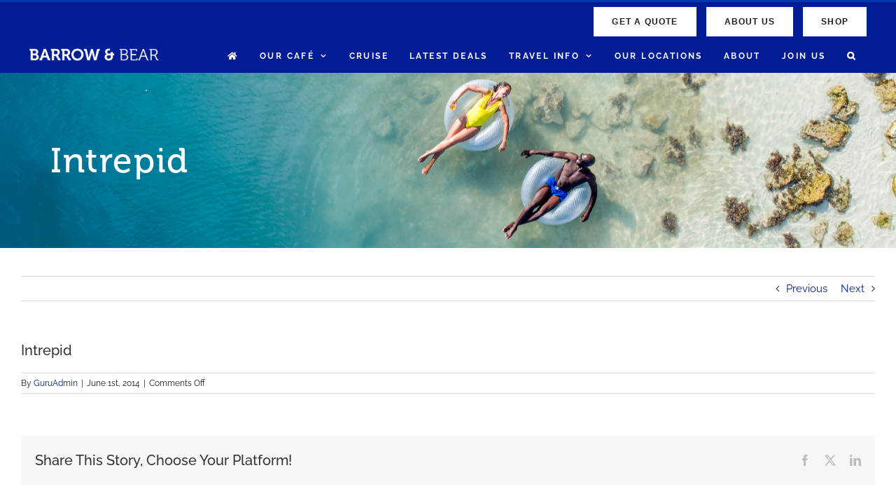

--- FILE ---
content_type: text/html; charset=UTF-8
request_url: https://barrowandbear.com.au/promo/intrepid/
body_size: 18086
content:
<!DOCTYPE html>
<html class="avada-html-layout-wide avada-html-header-position-top" lang="en-AU" prefix="og: http://ogp.me/ns# fb: http://ogp.me/ns/fb#">
<head>
    <meta http-equiv="X-UA-Compatible" content="IE=edge" />
    <meta http-equiv="Content-Type" content="text/html; charset=utf-8"/>
<script type="text/javascript">
/* <![CDATA[ */
var gform;gform||(document.addEventListener("gform_main_scripts_loaded",function(){gform.scriptsLoaded=!0}),document.addEventListener("gform/theme/scripts_loaded",function(){gform.themeScriptsLoaded=!0}),window.addEventListener("DOMContentLoaded",function(){gform.domLoaded=!0}),gform={domLoaded:!1,scriptsLoaded:!1,themeScriptsLoaded:!1,isFormEditor:()=>"function"==typeof InitializeEditor,callIfLoaded:function(o){return!(!gform.domLoaded||!gform.scriptsLoaded||!gform.themeScriptsLoaded&&!gform.isFormEditor()||(gform.isFormEditor()&&console.warn("The use of gform.initializeOnLoaded() is deprecated in the form editor context and will be removed in Gravity Forms 3.1."),o(),0))},initializeOnLoaded:function(o){gform.callIfLoaded(o)||(document.addEventListener("gform_main_scripts_loaded",()=>{gform.scriptsLoaded=!0,gform.callIfLoaded(o)}),document.addEventListener("gform/theme/scripts_loaded",()=>{gform.themeScriptsLoaded=!0,gform.callIfLoaded(o)}),window.addEventListener("DOMContentLoaded",()=>{gform.domLoaded=!0,gform.callIfLoaded(o)}))},hooks:{action:{},filter:{}},addAction:function(o,r,e,t){gform.addHook("action",o,r,e,t)},addFilter:function(o,r,e,t){gform.addHook("filter",o,r,e,t)},doAction:function(o){gform.doHook("action",o,arguments)},applyFilters:function(o){return gform.doHook("filter",o,arguments)},removeAction:function(o,r){gform.removeHook("action",o,r)},removeFilter:function(o,r,e){gform.removeHook("filter",o,r,e)},addHook:function(o,r,e,t,n){null==gform.hooks[o][r]&&(gform.hooks[o][r]=[]);var d=gform.hooks[o][r];null==n&&(n=r+"_"+d.length),gform.hooks[o][r].push({tag:n,callable:e,priority:t=null==t?10:t})},doHook:function(r,o,e){var t;if(e=Array.prototype.slice.call(e,1),null!=gform.hooks[r][o]&&((o=gform.hooks[r][o]).sort(function(o,r){return o.priority-r.priority}),o.forEach(function(o){"function"!=typeof(t=o.callable)&&(t=window[t]),"action"==r?t.apply(null,e):e[0]=t.apply(null,e)})),"filter"==r)return e[0]},removeHook:function(o,r,t,n){var e;null!=gform.hooks[o][r]&&(e=(e=gform.hooks[o][r]).filter(function(o,r,e){return!!(null!=n&&n!=o.tag||null!=t&&t!=o.priority)}),gform.hooks[o][r]=e)}});
/* ]]> */
</script>

    <meta name="viewport" content="width=device-width, initial-scale=1" />
    <meta name='robots' content='index, follow, max-image-preview:large, max-snippet:-1, max-video-preview:-1' />
	<style>img:is([sizes="auto" i], [sizes^="auto," i]) { contain-intrinsic-size: 3000px 1500px }</style>
	
	<!-- This site is optimized with the Yoast SEO plugin v26.3 - https://yoast.com/wordpress/plugins/seo/ -->
	<title>Intrepid - Barrow &amp; Bear Travel + Coffee</title>
	<link rel="canonical" href="https://barrowandbear.com.au/promo/intrepid/" />
	<meta property="og:locale" content="en_US" />
	<meta property="og:type" content="article" />
	<meta property="og:title" content="Intrepid - Barrow &amp; Bear Travel + Coffee" />
	<meta property="og:url" content="https://barrowandbear.com.au/promo/intrepid/" />
	<meta property="og:site_name" content="Barrow &amp; Bear Travel + Coffee" />
	<meta name="twitter:card" content="summary_large_image" />
	<script type="application/ld+json" class="yoast-schema-graph">{"@context":"https://schema.org","@graph":[{"@type":"WebPage","@id":"https://barrowandbear.com.au/promo/intrepid/","url":"https://barrowandbear.com.au/promo/intrepid/","name":"Intrepid - Barrow &amp; Bear Travel + Coffee","isPartOf":{"@id":"https://ec2-52-65-119-101.ap-southeast-2.compute.amazonaws.com/#website"},"datePublished":"2014-06-01T06:39:31+00:00","breadcrumb":{"@id":"https://barrowandbear.com.au/promo/intrepid/#breadcrumb"},"inLanguage":"en-AU","potentialAction":[{"@type":"ReadAction","target":["https://barrowandbear.com.au/promo/intrepid/"]}]},{"@type":"BreadcrumbList","@id":"https://barrowandbear.com.au/promo/intrepid/#breadcrumb","itemListElement":[{"@type":"ListItem","position":1,"name":"Home","item":"https://barrowandbear.com.au/"},{"@type":"ListItem","position":2,"name":"Intrepid"}]},{"@type":"WebSite","@id":"https://ec2-52-65-119-101.ap-southeast-2.compute.amazonaws.com/#website","url":"https://ec2-52-65-119-101.ap-southeast-2.compute.amazonaws.com/","name":"Barrow &amp; Bear Travel + Coffee","description":"Your Ideas. Your Adventure.","potentialAction":[{"@type":"SearchAction","target":{"@type":"EntryPoint","urlTemplate":"https://ec2-52-65-119-101.ap-southeast-2.compute.amazonaws.com/?s={search_term_string}"},"query-input":{"@type":"PropertyValueSpecification","valueRequired":true,"valueName":"search_term_string"}}],"inLanguage":"en-AU"}]}</script>
	<!-- / Yoast SEO plugin. -->


<link rel='dns-prefetch' href='//www.googletagmanager.com' />

<link rel="alternate" type="application/rss+xml" title="Barrow &amp; Bear Travel + Coffee &raquo; Feed" href="https://barrowandbear.com.au/feed/" />
<link rel="alternate" type="application/rss+xml" title="Barrow &amp; Bear Travel + Coffee &raquo; Comments Feed" href="https://barrowandbear.com.au/comments/feed/" />
		
		
		
								
		<meta property="og:locale" content="en_AU"/>
		<meta property="og:type" content="article"/>
		<meta property="og:site_name" content="Barrow &amp; Bear Travel + Coffee"/>
		<meta property="og:title" content="Intrepid - Barrow &amp; Bear Travel + Coffee"/>
				<meta property="og:url" content="https://barrowandbear.com.au/promo/intrepid/"/>
																				<meta property="og:image" content="https://barrowandbear.com.au/wp-content/uploads/2018/11/logo-barrowandbear.png"/>
		<meta property="og:image:width" content="246"/>
		<meta property="og:image:height" content="24"/>
		<meta property="og:image:type" content="image/png"/>
				<link rel='stylesheet' id='sbi_styles-css' href='https://barrowandbear.com.au/wp-content/plugins/instagram-feed/css/sbi-styles.min.css?ver=6.9.1' type='text/css' media='all' />
<style id='wp-emoji-styles-inline-css' type='text/css'>

	img.wp-smiley, img.emoji {
		display: inline !important;
		border: none !important;
		box-shadow: none !important;
		height: 1em !important;
		width: 1em !important;
		margin: 0 0.07em !important;
		vertical-align: -0.1em !important;
		background: none !important;
		padding: 0 !important;
	}
</style>
<style id='pdfemb-pdf-embedder-viewer-style-inline-css' type='text/css'>
.wp-block-pdfemb-pdf-embedder-viewer{max-width:none}

</style>
<link data-minify="1" rel='stylesheet' id='itbp-css-css' href='https://barrowandbear.com.au/wp-content/cache/min/1/wp-content/plugins/itb-packages/css/packages.css?ver=1757578108' type='text/css' media='all' />
<link data-minify="1" rel='stylesheet' id='itbp-detailscss-css' href='https://barrowandbear.com.au/wp-content/cache/min/1/wp-content/plugins/itb-packages/css/packages-details.css?ver=1757578108' type='text/css' media='all' />
<link data-minify="1" rel='stylesheet' id='itbp-searchcss-css' href='https://barrowandbear.com.au/wp-content/cache/min/1/wp-content/plugins/itb-packages/css/package-search.css?ver=1757578108' type='text/css' media='all' />
<link data-minify="1" rel='stylesheet' id='fusion-dynamic-css-css' href='https://barrowandbear.com.au/wp-content/cache/min/1/wp-content/uploads/fusion-styles/c5e799e6df7e97191c571b5ea481c46d.min.css?ver=1760843783' type='text/css' media='all' />
<link data-minify="1" rel='stylesheet' id='child-style-css' href='https://barrowandbear.com.au/wp-content/cache/min/1/wp-content/themes/aguru-avada7-basic-child/css/base.css?ver=1757578108' type='text/css' media='all' />
<link data-minify="1" rel='stylesheet' id='aguru-avada7-basic-custom-css-css' href='https://barrowandbear.com.au/wp-content/cache/min/1/wp-content/aguru-avada7-basic-child/custom.css?ver=1757578108' type='text/css' media='all' />
<script type="text/javascript" src="https://barrowandbear.com.au/wp-includes/js/jquery/jquery.min.js?ver=3.7.1" id="jquery-core-js"></script>
<script type="text/javascript" src="https://barrowandbear.com.au/wp-includes/js/jquery/jquery-migrate.min.js?ver=3.4.1" id="jquery-migrate-js"></script>
<script type="text/javascript" id="itbp-fe-script-js-extra">
/* <![CDATA[ */
var itbPackageParams = {"gfid":"56"};
/* ]]> */
</script>
<script data-minify="1" type="text/javascript" src="https://barrowandbear.com.au/wp-content/cache/min/1/wp-content/plugins/itb-packages/js/itbp-fe.js?ver=1757578108" id="itbp-fe-script-js" data-rocket-defer defer></script>

<!-- Google tag (gtag.js) snippet added by Site Kit -->
<!-- Google Analytics snippet added by Site Kit -->
<script type="text/javascript" src="https://www.googletagmanager.com/gtag/js?id=GT-K4LNRP3" id="google_gtagjs-js" async></script>
<script type="text/javascript" id="google_gtagjs-js-after">
/* <![CDATA[ */
window.dataLayer = window.dataLayer || [];function gtag(){dataLayer.push(arguments);}
gtag("set","linker",{"domains":["barrowandbear.com.au"]});
gtag("js", new Date());
gtag("set", "developer_id.dZTNiMT", true);
gtag("config", "GT-K4LNRP3");
/* ]]> */
</script>
<link rel="https://api.w.org/" href="https://barrowandbear.com.au/wp-json/" /><link rel="EditURI" type="application/rsd+xml" title="RSD" href="https://barrowandbear.com.au/xmlrpc.php?rsd" />
<meta name="generator" content="WordPress 6.8.3" />
<link rel='shortlink' href='https://barrowandbear.com.au/?p=669' />
<link rel="alternate" title="oEmbed (JSON)" type="application/json+oembed" href="https://barrowandbear.com.au/wp-json/oembed/1.0/embed?url=https%3A%2F%2Fbarrowandbear.com.au%2Fpromo%2Fintrepid%2F" />
<link rel="alternate" title="oEmbed (XML)" type="text/xml+oembed" href="https://barrowandbear.com.au/wp-json/oembed/1.0/embed?url=https%3A%2F%2Fbarrowandbear.com.au%2Fpromo%2Fintrepid%2F&#038;format=xml" />
<meta name="generator" content="Site Kit by Google 1.165.0" /><style type="text/css" id="css-fb-visibility">@media screen and (max-width: 640px){.fusion-no-small-visibility{display:none !important;}body .sm-text-align-center{text-align:center !important;}body .sm-text-align-left{text-align:left !important;}body .sm-text-align-right{text-align:right !important;}body .sm-flex-align-center{justify-content:center !important;}body .sm-flex-align-flex-start{justify-content:flex-start !important;}body .sm-flex-align-flex-end{justify-content:flex-end !important;}body .sm-mx-auto{margin-left:auto !important;margin-right:auto !important;}body .sm-ml-auto{margin-left:auto !important;}body .sm-mr-auto{margin-right:auto !important;}body .fusion-absolute-position-small{position:absolute;top:auto;width:100%;}.awb-sticky.awb-sticky-small{ position: sticky; top: var(--awb-sticky-offset,0); }}@media screen and (min-width: 641px) and (max-width: 1024px){.fusion-no-medium-visibility{display:none !important;}body .md-text-align-center{text-align:center !important;}body .md-text-align-left{text-align:left !important;}body .md-text-align-right{text-align:right !important;}body .md-flex-align-center{justify-content:center !important;}body .md-flex-align-flex-start{justify-content:flex-start !important;}body .md-flex-align-flex-end{justify-content:flex-end !important;}body .md-mx-auto{margin-left:auto !important;margin-right:auto !important;}body .md-ml-auto{margin-left:auto !important;}body .md-mr-auto{margin-right:auto !important;}body .fusion-absolute-position-medium{position:absolute;top:auto;width:100%;}.awb-sticky.awb-sticky-medium{ position: sticky; top: var(--awb-sticky-offset,0); }}@media screen and (min-width: 1025px){.fusion-no-large-visibility{display:none !important;}body .lg-text-align-center{text-align:center !important;}body .lg-text-align-left{text-align:left !important;}body .lg-text-align-right{text-align:right !important;}body .lg-flex-align-center{justify-content:center !important;}body .lg-flex-align-flex-start{justify-content:flex-start !important;}body .lg-flex-align-flex-end{justify-content:flex-end !important;}body .lg-mx-auto{margin-left:auto !important;margin-right:auto !important;}body .lg-ml-auto{margin-left:auto !important;}body .lg-mr-auto{margin-right:auto !important;}body .fusion-absolute-position-large{position:absolute;top:auto;width:100%;}.awb-sticky.awb-sticky-large{ position: sticky; top: var(--awb-sticky-offset,0); }}</style><meta name="generator" content="Powered by Slider Revolution 6.7.37 - responsive, Mobile-Friendly Slider Plugin for WordPress with comfortable drag and drop interface." />
<link rel="icon" href="https://barrowandbear.com.au/wp-content/uploads/2018/12/cropped-Bear-32x32.png" sizes="32x32" />
<link rel="icon" href="https://barrowandbear.com.au/wp-content/uploads/2018/12/cropped-Bear-192x192.png" sizes="192x192" />
<link rel="apple-touch-icon" href="https://barrowandbear.com.au/wp-content/uploads/2018/12/cropped-Bear-180x180.png" />
<meta name="msapplication-TileImage" content="https://barrowandbear.com.au/wp-content/uploads/2018/12/cropped-Bear-270x270.png" />
<script>function setREVStartSize(e){
			//window.requestAnimationFrame(function() {
				window.RSIW = window.RSIW===undefined ? window.innerWidth : window.RSIW;
				window.RSIH = window.RSIH===undefined ? window.innerHeight : window.RSIH;
				try {
					var pw = document.getElementById(e.c).parentNode.offsetWidth,
						newh;
					pw = pw===0 || isNaN(pw) || (e.l=="fullwidth" || e.layout=="fullwidth") ? window.RSIW : pw;
					e.tabw = e.tabw===undefined ? 0 : parseInt(e.tabw);
					e.thumbw = e.thumbw===undefined ? 0 : parseInt(e.thumbw);
					e.tabh = e.tabh===undefined ? 0 : parseInt(e.tabh);
					e.thumbh = e.thumbh===undefined ? 0 : parseInt(e.thumbh);
					e.tabhide = e.tabhide===undefined ? 0 : parseInt(e.tabhide);
					e.thumbhide = e.thumbhide===undefined ? 0 : parseInt(e.thumbhide);
					e.mh = e.mh===undefined || e.mh=="" || e.mh==="auto" ? 0 : parseInt(e.mh,0);
					if(e.layout==="fullscreen" || e.l==="fullscreen")
						newh = Math.max(e.mh,window.RSIH);
					else{
						e.gw = Array.isArray(e.gw) ? e.gw : [e.gw];
						for (var i in e.rl) if (e.gw[i]===undefined || e.gw[i]===0) e.gw[i] = e.gw[i-1];
						e.gh = e.el===undefined || e.el==="" || (Array.isArray(e.el) && e.el.length==0)? e.gh : e.el;
						e.gh = Array.isArray(e.gh) ? e.gh : [e.gh];
						for (var i in e.rl) if (e.gh[i]===undefined || e.gh[i]===0) e.gh[i] = e.gh[i-1];
											
						var nl = new Array(e.rl.length),
							ix = 0,
							sl;
						e.tabw = e.tabhide>=pw ? 0 : e.tabw;
						e.thumbw = e.thumbhide>=pw ? 0 : e.thumbw;
						e.tabh = e.tabhide>=pw ? 0 : e.tabh;
						e.thumbh = e.thumbhide>=pw ? 0 : e.thumbh;
						for (var i in e.rl) nl[i] = e.rl[i]<window.RSIW ? 0 : e.rl[i];
						sl = nl[0];
						for (var i in nl) if (sl>nl[i] && nl[i]>0) { sl = nl[i]; ix=i;}
						var m = pw>(e.gw[ix]+e.tabw+e.thumbw) ? 1 : (pw-(e.tabw+e.thumbw)) / (e.gw[ix]);
						newh =  (e.gh[ix] * m) + (e.tabh + e.thumbh);
					}
					var el = document.getElementById(e.c);
					if (el!==null && el) el.style.height = newh+"px";
					el = document.getElementById(e.c+"_wrapper");
					if (el!==null && el) {
						el.style.height = newh+"px";
						el.style.display = "block";
					}
				} catch(e){
					console.log("Failure at Presize of Slider:" + e)
				}
			//});
		  };</script>
		<script type="text/javascript">
			var doc = document.documentElement;
			doc.setAttribute( 'data-useragent', navigator.userAgent );
		</script>
		<noscript><style id="rocket-lazyload-nojs-css">.rll-youtube-player, [data-lazy-src]{display:none !important;}</style></noscript>
    <link rel="apple-touch-icon" sizes="180x180" href="/wp-content/themes/aguru2016/images/apple-touch-icon.png">
<link rel="icon" type="image/png" sizes="32x32" href="/wp-content/themes/aguru2016/images/favicon-32x32.png">
<link rel="icon" type="image/png" sizes="16x16" href="/wp-content/themes/aguru2016/images/favicon-16x16.png">
<link rel="manifest" href="/wp-content/themes/aguru2016/images/site.webmanifest">
<link rel="mask-icon" href="/wp-content/themes/aguru2016/images/safari-pinned-tab.svg" color="#001d96">
<link rel="shortcut icon" href="/wp-content/themes/aguru2016/images/favicon.ico">
<meta name="msapplication-TileColor" content="#001d96">
<meta name="msapplication-config" content="/wp-content/themes/aguru2016/images/browserconfig.xml">
<meta name="theme-color" content="#ffffff">

<link data-minify="1" rel="stylesheet" href="https://barrowandbear.com.au/wp-content/cache/min/1/wwd4eck.css?ver=1757578108"><meta name="generator" content="WP Rocket 3.20.0.2" data-wpr-features="wpr_defer_js wpr_minify_js wpr_lazyload_iframes wpr_minify_css wpr_desktop" /></head>

<body class="wp-singular itb_lm-template-default single single-itb_lm postid-669 wp-theme-Avada wp-child-theme-aguru-avada7-basic-child fusion-image-hovers fusion-pagination-sizing fusion-button_type-flat fusion-button_span-no fusion-button_gradient-linear avada-image-rollover-circle-yes avada-image-rollover-yes avada-image-rollover-direction-left fusion-has-button-gradient fusion-body ltr no-tablet-sticky-header no-mobile-sticky-header no-mobile-slidingbar no-mobile-totop avada-has-rev-slider-styles fusion-disable-outline fusion-sub-menu-fade mobile-logo-pos-left layout-wide-mode avada-has-boxed-modal-shadow-none layout-scroll-offset-full avada-has-zero-margin-offset-top fusion-top-header menu-text-align-left mobile-menu-design-modern fusion-show-pagination-text fusion-header-layout-v2 avada-responsive avada-footer-fx-none avada-menu-highlight-style-background fusion-search-form-classic fusion-main-menu-search-overlay fusion-avatar-square avada-sticky-shrinkage avada-dropdown-styles avada-blog-layout-large avada-blog-archive-layout-large avada-header-shadow-no avada-menu-icon-position-left avada-has-header-100-width avada-has-pagetitle-100-width avada-has-pagetitle-bg-full avada-has-main-nav-search-icon avada-has-breadcrumb-mobile-hidden avada-has-titlebar-bar_and_content avada-header-border-color-full-transparent avada-header-top-bg-not-opaque avada-has-pagination-padding avada-flyout-menu-direction-fade avada-ec-views-v1" data-awb-post-id="669">
        <a class="skip-link screen-reader-text" href="#content">Skip to content</a>

    <div data-rocket-location-hash="1bedd667ccdb0f2ae6123868cb70086e" id="boxed-wrapper">
        <div data-rocket-location-hash="b1442f59c265aa2639adac9fdca859b8" class="fusion-sides-frame"></div>
        <div data-rocket-location-hash="d852c703592ce5efb3a1a00f189e5f43" id="wrapper" class="fusion-wrapper">
            <div data-rocket-location-hash="fb9109c6b873dadc49aa5d339143365e" id="home" style="position:relative;top:-1px;"></div>
            
                
			<header data-rocket-location-hash="95af7fb30e36adc07fa6192a646455ba" class="fusion-header-wrapper">
				<div class="fusion-header-v2 fusion-logo-alignment fusion-logo-left fusion-sticky-menu- fusion-sticky-logo- fusion-mobile-logo-  fusion-mobile-menu-design-modern">
					
<div class="fusion-secondary-header">
	<div class="fusion-row">
							<div class="fusion-alignright">
				<nav class="fusion-secondary-menu" role="navigation" aria-label="Secondary Menu"><ul id="menu-top-links" class="menu"><li  id="menu-item-2507"  class="menu-item menu-item-type-custom menu-item-object-custom menu-item-2507"  data-item-id="2507"><a  target="_blank" rel="noopener noreferrer" href="/quote/" class="fusion-background-highlight"><span class="menu-text">Get a Quote</span></a></li><li  id="menu-item-2514"  class="menu-item menu-item-type-post_type menu-item-object-page menu-item-2514"  data-item-id="2514"><a  href="https://barrowandbear.com.au/about-us/" class="fusion-background-highlight"><span class="menu-text">About Us</span></a></li><li  id="menu-item-19270"  class="menu-item menu-item-type-custom menu-item-object-custom menu-item-19270"  data-item-id="19270"><a  href="https://www.homebybear.com.au/" class="fusion-background-highlight"><span class="menu-text">Shop</span></a></li></ul></nav><nav class="fusion-mobile-nav-holder fusion-mobile-menu-text-align-left" aria-label="Secondary Mobile Menu"></nav>			</div>
			</div>
</div>
<div class="fusion-header-sticky-height"></div>
<div class="fusion-header">
	<div class="fusion-row">
					<div class="fusion-logo" data-margin-top="66px" data-margin-bottom="0.5em" data-margin-left="0px" data-margin-right="0px">
			<a class="fusion-logo-link"  href="https://barrowandbear.com.au/" >

						<!-- standard logo -->
			<img src="https://barrowandbear.com.au/wp-content/uploads/2018/11/logo-barrowandbear.png" srcset="https://barrowandbear.com.au/wp-content/uploads/2018/11/logo-barrowandbear.png 1x, https://barrowandbear.com.au/wp-content/uploads/2018/11/logo-barrowandbear@2x.png 2x" width="246" height="24" style="max-height:24px;height:auto;" alt="Barrow &amp; Bear Travel + Coffee Logo" data-retina_logo_url="https://barrowandbear.com.au/wp-content/uploads/2018/11/logo-barrowandbear@2x.png" class="fusion-standard-logo" />

			
					</a>
		</div>		<nav class="fusion-main-menu" aria-label="Main Menu"><div class="fusion-overlay-search">		<form role="search" class="searchform fusion-search-form  fusion-search-form-classic" method="get" action="https://barrowandbear.com.au/">
			<div class="fusion-search-form-content">

				
				<div class="fusion-search-field search-field">
					<label><span class="screen-reader-text">Search for:</span>
													<input type="search" value="" name="s" class="s" placeholder="Search..." required aria-required="true" aria-label="Search..."/>
											</label>
				</div>
				<div class="fusion-search-button search-button">
					<input type="submit" class="fusion-search-submit searchsubmit" aria-label="Search" value="&#xf002;" />
									</div>

				
			</div>


			
		</form>
		<div class="fusion-search-spacer"></div><a href="#" role="button" aria-label="Close Search" class="fusion-close-search"></a></div><ul id="menu-main-nav" class="fusion-menu"><li  id="menu-item-1358"  class="menu-item menu-item-type-post_type menu-item-object-page menu-item-home menu-item-1358"  data-item-id="1358"><a  href="https://barrowandbear.com.au/" class="fusion-background-highlight"><span class="menu-text"><i class="fa fa-home"></i></span></a></li><li  id="menu-item-1357"  class="menu-item menu-item-type-post_type menu-item-object-page menu-item-has-children menu-item-1357 fusion-dropdown-menu"  data-item-id="1357"><a  href="https://barrowandbear.com.au/our-cafe-and-travel-agency-shaw-road-wavell-heights/" class="fusion-background-highlight"><span class="menu-text">Our Café</span> <span class="fusion-caret"><i class="fusion-dropdown-indicator" aria-hidden="true"></i></span></a><ul class="sub-menu"><li  id="menu-item-24356"  class="menu-item menu-item-type-post_type menu-item-object-page menu-item-24356 fusion-dropdown-submenu" ><a  href="https://barrowandbear.com.au/download-the-app/" class="fusion-background-highlight"><span>Download the App</span></a></li></ul></li><li  id="menu-item-20163"  class="menu-item menu-item-type-custom menu-item-object-custom menu-item-20163"  data-item-id="20163"><a  target="_blank" rel="noopener noreferrer" href="https://barrowandbear.creativecruising.com.au/" class="fusion-background-highlight"><span class="menu-text">Cruise</span></a></li><li  id="menu-item-2811"  class="menu-item menu-item-type-post_type menu-item-object-page menu-item-2811"  data-item-id="2811"><a  href="https://barrowandbear.com.au/hotdeals-2/" class="fusion-background-highlight"><span class="menu-text">Latest Deals</span></a></li><li  id="menu-item-1917"  class="nolink menu-item menu-item-type-post_type menu-item-object-page menu-item-has-children menu-item-1917 fusion-dropdown-menu"  data-classes="nolink" data-item-id="1917"><a  href="https://barrowandbear.com.au/travel-infomation/" class="fusion-background-highlight"><span class="menu-text">Travel Info</span> <span class="fusion-caret"><i class="fusion-dropdown-indicator" aria-hidden="true"></i></span></a><ul class="sub-menu"><li  id="menu-item-22281"  class="menu-item menu-item-type-post_type menu-item-object-page menu-item-22281 fusion-dropdown-submenu" ><a  href="https://barrowandbear.com.au/club-med-2/" class="fusion-background-highlight"><span>Club Med</span></a></li><li  id="menu-item-2417"  class="menu-item menu-item-type-post_type menu-item-object-page menu-item-2417 fusion-dropdown-submenu" ><a  href="https://barrowandbear.com.au/travel-club/" class="fusion-background-highlight"><span>Travel Club</span></a></li><li  id="menu-item-21526"  class="menu-item menu-item-type-post_type menu-item-object-page menu-item-21526 fusion-dropdown-submenu" ><a  href="https://barrowandbear.com.au/outexploring-lgbtiqa-social-group/" class="fusion-background-highlight"><span>OUTExploring LGBTQIA+ Social Group</span></a></li><li  id="menu-item-21299"  class="menu-item menu-item-type-post_type menu-item-object-page menu-item-21299 fusion-dropdown-submenu" ><a  href="https://barrowandbear.com.au/solo-trave-deals/" class="fusion-background-highlight"><span>Solo Travellers</span></a></li><li  id="menu-item-20901"  class="menu-item menu-item-type-post_type menu-item-object-page menu-item-20901 fusion-dropdown-submenu" ><a  href="https://barrowandbear.com.au/travelpaylater/" class="fusion-background-highlight"><span>Holiday Now &#038; Pay Later</span></a></li><li  id="menu-item-20036"  class="menu-item menu-item-type-post_type menu-item-object-page menu-item-20036 fusion-dropdown-submenu" ><a  href="https://barrowandbear.com.au/quote-enquiry-form/" class="fusion-background-highlight"><span>Quote Enquiry Form</span></a></li><li  id="menu-item-20035"  class="menu-item menu-item-type-post_type menu-item-object-page menu-item-20035 fusion-dropdown-submenu" ><a  href="https://barrowandbear.com.au/booking-form/" class="fusion-background-highlight"><span>Booking Form</span></a></li><li  id="menu-item-20511"  class="menu-item menu-item-type-post_type menu-item-object-page menu-item-20511 fusion-dropdown-submenu" ><a  href="https://barrowandbear.com.au/cancellation-form/" class="fusion-background-highlight"><span>Cancellation Form</span></a></li></ul></li><li  id="menu-item-23738"  class="menu-item menu-item-type-custom menu-item-object-custom menu-item-23738"  data-item-id="23738"><a  href="https://barrowandbear.com.au/store-locations/" class="fusion-background-highlight"><span class="menu-text">Our Locations</span></a></li><li  id="menu-item-3114"  class="menu-item menu-item-type-post_type menu-item-object-page menu-item-3114"  data-item-id="3114"><a  href="https://barrowandbear.com.au/about-us/" class="fusion-background-highlight"><span class="menu-text">About</span></a></li><li  id="menu-item-19230"  class="menu-item menu-item-type-post_type menu-item-object-page menu-item-19230"  data-item-id="19230"><a  href="https://barrowandbear.com.au/join-us/" class="fusion-background-highlight"><span class="menu-text">Join Us</span></a></li><li class="fusion-custom-menu-item fusion-main-menu-search fusion-search-overlay"><a class="fusion-main-menu-icon" href="#" aria-label="Search" data-title="Search" title="Search" role="button" aria-expanded="false"></a></li></ul></nav>	<div class="fusion-mobile-menu-icons">
							<a href="#" class="fusion-icon awb-icon-bars" aria-label="Toggle mobile menu" aria-expanded="false"></a>
		
		
		
			</div>

<nav class="fusion-mobile-nav-holder fusion-mobile-menu-text-align-left" aria-label="Main Menu Mobile"></nav>

					</div>
</div>
				</div>
				<div class="fusion-clearfix"></div>
			</header>
			                
                    <div data-rocket-location-hash="b5aca469c337f8dd358a50fa9f624ee6" id="sliders-container" class="fusion-slider-visibility">
                <div class="slider-sidebar">
                    </div>
                        <div class="slider-sidebar-row">
                    </div>
    </div>
        
                
            
            <section data-rocket-location-hash="4dd39e52821c828097623c83dc00b98d" class="avada-page-titlebar-wrapper" aria-label="Page Title Bar">
	<div class="fusion-page-title-bar fusion-page-title-bar-breadcrumbs fusion-page-title-bar-left">
		<div class="fusion-page-title-row">
			<div class="fusion-page-title-wrapper">
				<div class="fusion-page-title-captions">

																							<h1 class="entry-title">Intrepid</h1>

											
					
				</div>

													
			</div>
		</div>
	</div>
</section>

                        <main data-rocket-location-hash="f4e92f5e8ea56d7fc3300d8031456ff8" id="main" class="clearfix ">
                <div class="fusion-row" style="">

<section id="content" style="width: 100%;">
			<div class="single-navigation clearfix">
			<a href="https://barrowandbear.com.au/promo/trekamerica/" rel="prev">Previous</a>			<a href="https://barrowandbear.com.au/promo/peregrine/" rel="next">Next</a>		</div>
	
					<article id="post-669" class="post post-669 itb_lm type-itb_lm status-publish hentry itb_list_category-adventure itb_list_category-tours-africa-middle-east itb_list_category-tours-latin-america itb_list_category-tours-asia-india-nepal">
						
									
															<h2 class="entry-title fusion-post-title">Intrepid</h2>										<div class="post-content">
											</div>

												<div class="fusion-meta-info"><div class="fusion-meta-info-wrapper">By <span class="vcard"><span class="fn"><a href="https://barrowandbear.com.au/author/guruadmin/" title="Posts by GuruAdmin" rel="author">GuruAdmin</a></span></span><span class="fusion-inline-sep">|</span><span class="updated rich-snippet-hidden">2014-06-01T16:39:31+10:00</span><span>June 1st, 2014</span><span class="fusion-inline-sep">|</span><span class="fusion-comments"><span>Comments Off<span class="screen-reader-text"> on Intrepid</span></span></span></div></div>													<div class="fusion-sharing-box fusion-theme-sharing-box fusion-single-sharing-box">
		<h4>Share This Story, Choose Your Platform!</h4>
		<div class="fusion-social-networks"><div class="fusion-social-networks-wrapper"><a  class="fusion-social-network-icon fusion-tooltip fusion-facebook awb-icon-facebook" style="color:var(--sharing_social_links_icon_color);" data-placement="top" data-title="Facebook" data-toggle="tooltip" title="Facebook" href="https://www.facebook.com/sharer.php?u=https%3A%2F%2Fbarrowandbear.com.au%2Fpromo%2Fintrepid%2F&amp;t=Intrepid" target="_blank" rel="noreferrer"><span class="screen-reader-text">Facebook</span></a><a  class="fusion-social-network-icon fusion-tooltip fusion-twitter awb-icon-twitter" style="color:var(--sharing_social_links_icon_color);" data-placement="top" data-title="X" data-toggle="tooltip" title="X" href="https://x.com/intent/post?url=https%3A%2F%2Fbarrowandbear.com.au%2Fpromo%2Fintrepid%2F&amp;text=Intrepid" target="_blank" rel="noopener noreferrer"><span class="screen-reader-text">X</span></a><a  class="fusion-social-network-icon fusion-tooltip fusion-linkedin awb-icon-linkedin fusion-last-social-icon" style="color:var(--sharing_social_links_icon_color);" data-placement="top" data-title="LinkedIn" data-toggle="tooltip" title="LinkedIn" href="https://www.linkedin.com/shareArticle?mini=true&amp;url=https%3A%2F%2Fbarrowandbear.com.au%2Fpromo%2Fintrepid%2F&amp;title=Intrepid&amp;summary=" target="_blank" rel="noopener noreferrer"><span class="screen-reader-text">LinkedIn</span></a><div class="fusion-clearfix"></div></div></div>	</div>
														<section class="about-author">
																						<div class="fusion-title fusion-title-size-three sep-double sep-solid" style="margin-top:0px;margin-bottom:31px;">
					<h3 class="title-heading-left" style="margin:0;">
						About the Author: 						<a href="https://barrowandbear.com.au/author/guruadmin/" title="Posts by GuruAdmin" rel="author">GuruAdmin</a>																	</h3>
					<span class="awb-title-spacer"></span>
					<div class="title-sep-container">
						<div class="title-sep sep-double sep-solid"></div>
					</div>
				</div>
										<div class="about-author-container">
							<div class="avatar">
								<img alt='' src='https://secure.gravatar.com/avatar/f2e2e58eb02d42a5396e190b6d335bbd742029a8b2b63f5c8273382713fe7281?s=72&#038;d=mm&#038;r=g' srcset='https://secure.gravatar.com/avatar/f2e2e58eb02d42a5396e190b6d335bbd742029a8b2b63f5c8273382713fe7281?s=144&#038;d=mm&#038;r=g 2x' class='avatar avatar-72 photo' height='72' width='72' decoding='async'/>							</div>
							<div class="description">
															</div>
						</div>
					</section>
								
													


													</article>
	</section>
						
					</div>  <!-- fusion-row -->
				</main>  <!-- #main -->
				
				
								
					
		<div data-rocket-location-hash="2932875b22d3c4cc4881e80e962b8bce" class="fusion-footer">
				    
    <footer role="contentinfo" class="fusion-footer-widget-area fusion-widget-area">
        <div class="fusion-row">
                        <div class="aguru-footer-top">
                            </div>
            <div class="fusion-columns fusion-columns-4 fusion-widget-area">
                
                                                                                                    <div class="fusion-column col-lg-3 col-md-3 col-sm-3">
                            <section id="search-2" class="fusion-footer-widget-column widget widget_search">		<form role="search" class="searchform fusion-search-form  fusion-search-form-classic" method="get" action="https://barrowandbear.com.au/">
			<div class="fusion-search-form-content">

				
				<div class="fusion-search-field search-field">
					<label><span class="screen-reader-text">Search for:</span>
													<input type="search" value="" name="s" class="s" placeholder="Search..." required aria-required="true" aria-label="Search..."/>
											</label>
				</div>
				<div class="fusion-search-button search-button">
					<input type="submit" class="fusion-search-submit searchsubmit" aria-label="Search" value="&#xf002;" />
									</div>

				
			</div>


			
		</form>
		<div style="clear:both;"></div></section><section id="black-studio-tinymce-2" class="fusion-footer-widget-column widget widget_black_studio_tinymce" style="border-style: solid;border-color:transparent;border-width:0px;"><div class="textwidget"><p><a class="fusion-logo-link" href="/"><img class="size-full wp-image-2325" src="https://barrowandbear.com.au/wp-content/uploads/2018/11/logo-barrowandbear-black.png" alt="" width="246" height="24" /></a></p>
<p>&nbsp;</p>
<p>Phone: 1300 976 874<br />
Email: <a href="mailto:sales@barrowandbear.com.au">sales@barrowandbear.com.au</a><br />
Store Locations: Wavell Heights &amp; Morayfield Shopping Centre.</p>
</div><div style="clear:both;"></div></section>                                                                                    </div>
                                                                                                        <div class="fusion-column col-lg-3 col-md-3 col-sm-3">
                            <section id="black-studio-tinymce-3" class="fusion-footer-widget-column widget widget_black_studio_tinymce" style="border-style: solid;border-color:transparent;border-width:0px;"><h4 class="widget-title">Find out more</h4><div class="textwidget"><ul class="footer-menu">
<li><a href="/">Home</a></li>
<li><a href="/about-us/">About Us</a></li>
<li><a href="/blog/">Blog</a></li>
<li><a href="/contact-us/">Contact Us</a></li>
<li><a href="/term-conditions/">Terms &amp; Conditions</a></li>
<li><a href="/privacy-security/">Privacy Policy</a></li>
<li><a href="/disclaimer/">Disclaimer</a></li>
</ul>
</div><div style="clear:both;"></div></section>                                                                                    </div>
                                                                                                        <div class="fusion-column col-lg-3 col-md-3 col-sm-3">
                            <section id="social_links-widget-2" class="fusion-footer-widget-column widget social_links" style="border-style: solid;border-color:transparent;border-width:0px;"><h4 class="widget-title">Get Social</h4>
		<div class="fusion-social-networks boxed-icons">

			<div class="fusion-social-networks-wrapper">
																												
						
																																			<a class="fusion-social-network-icon fusion-tooltip fusion-facebook awb-icon-facebook" href="https://www.facebook.com/barrowandbear/"  data-placement="top" data-title="Facebook" data-toggle="tooltip" data-original-title=""  title="Facebook" aria-label="Facebook" rel="noopener noreferrer" target="_self" style="border-radius:10px;padding:10px;font-size:16px;color:#1c1c1c;background-color:#ffffff;border-color:#ffffff;"></a>
											
										
																				
						
																																			<a class="fusion-social-network-icon fusion-tooltip fusion-instagram awb-icon-instagram" href="https://www.instagram.com/barrowandbear/"  data-placement="top" data-title="Instagram" data-toggle="tooltip" data-original-title=""  title="Instagram" aria-label="Instagram" rel="noopener noreferrer" target="_self" style="border-radius:10px;padding:10px;font-size:16px;color:#1c1c1c;background-color:#ffffff;border-color:#ffffff;"></a>
											
										
																				
						
																																			<a class="fusion-social-network-icon fusion-tooltip fusion-linkedin awb-icon-linkedin" href="https://au.linkedin.com/company/barrowandbear"  data-placement="top" data-title="LinkedIn" data-toggle="tooltip" data-original-title=""  title="LinkedIn" aria-label="LinkedIn" rel="noopener noreferrer" target="_self" style="border-radius:10px;padding:10px;font-size:16px;color:#1c1c1c;background-color:#ffffff;border-color:#ffffff;"></a>
											
										
																																																
						
																																			<a class="fusion-social-network-icon fusion-tooltip fusion-mail awb-icon-mail" href="mailto:ma&#105;lt&#111;&#058;&#099;a&#108;&#108;&#117;&#109;&#064;&#098;a&#114;row&#097;&#110;d&#098;&#101;ar.com.&#097;u"  data-placement="top" data-title="Mail" data-toggle="tooltip" data-original-title=""  title="Mail" aria-label="Mail" rel="noopener noreferrer" target="_self" style="border-radius:10px;padding:10px;font-size:16px;color:#1c1c1c;background-color:#ffffff;border-color:#ffffff;"></a>
											
										
																				
																			
																																			<a class="fusion-social-network-icon fusion-tooltip fusion-phone awb-icon-phone" href="tel:1300976874"  data-placement="top" data-title="Phone" data-toggle="tooltip" data-original-title=""  title="Phone" aria-label="Phone" rel="noopener noreferrer" target="_self" style="border-radius:10px;padding:10px;font-size:16px;color:#1c1c1c;background-color:#ffffff;border-color:#ffffff;"></a>
											
										
				
			</div>
		</div>

		<div style="clear:both;"></div></section><section id="black-studio-tinymce-5" class="fusion-footer-widget-column widget widget_black_studio_tinymce" style="border-style: solid;border-color:transparent;border-width:0px;"><h4 class="widget-title">MEMBER</h4><div class="textwidget"><p>Proud Member of <a href="https://www.cruising.org.au/Find-a-Cruise-Agent/Cruise-Specialist-Search">CLIA</a><br />
Pay with TravelPay<br data-preserve-html-node="true" />Proudly affiliated with Express Travel Group<br />
Proudly affiliated with <a href="http://www.outexploring.com.au">OUTexploring</a></p>
</div><div style="clear:both;"></div></section>                                                                                    </div>
                                                                                                        <div class="fusion-column fusion-column-last col-lg-3 col-md-3 col-sm-3">
                            <section id="gform_widget-2" class="fusion-footer-widget-column widget gform_widget" style="border-style: solid;border-color:transparent;border-width:0px;"><h4 class="widget-title">Subscribe</h4><link rel='stylesheet' id='gforms_reset_css-css' href='https://barrowandbear.com.au/wp-content/plugins/gravityforms/legacy/css/formreset.min.css?ver=2.9.21' type='text/css' media='all' />
<link rel='stylesheet' id='gforms_formsmain_css-css' href='https://barrowandbear.com.au/wp-content/plugins/gravityforms/legacy/css/formsmain.min.css?ver=2.9.21' type='text/css' media='all' />
<link rel='stylesheet' id='gforms_ready_class_css-css' href='https://barrowandbear.com.au/wp-content/plugins/gravityforms/legacy/css/readyclass.min.css?ver=2.9.21' type='text/css' media='all' />
<link rel='stylesheet' id='gforms_browsers_css-css' href='https://barrowandbear.com.au/wp-content/plugins/gravityforms/legacy/css/browsers.min.css?ver=2.9.21' type='text/css' media='all' />
<script type="text/javascript" src="https://barrowandbear.com.au/wp-includes/js/dist/dom-ready.min.js?ver=f77871ff7694fffea381" id="wp-dom-ready-js" data-rocket-defer defer></script>
<script type="text/javascript" src="https://barrowandbear.com.au/wp-includes/js/dist/hooks.min.js?ver=4d63a3d491d11ffd8ac6" id="wp-hooks-js"></script>
<script type="text/javascript" src="https://barrowandbear.com.au/wp-includes/js/dist/i18n.min.js?ver=5e580eb46a90c2b997e6" id="wp-i18n-js"></script>
<script type="text/javascript" id="wp-i18n-js-after">
/* <![CDATA[ */
wp.i18n.setLocaleData( { 'text direction\u0004ltr': [ 'ltr' ] } );
/* ]]> */
</script>
<script type="text/javascript" id="wp-a11y-js-translations">
/* <![CDATA[ */
( function( domain, translations ) {
	var localeData = translations.locale_data[ domain ] || translations.locale_data.messages;
	localeData[""].domain = domain;
	wp.i18n.setLocaleData( localeData, domain );
} )( "default", {"translation-revision-date":"2025-08-19 23:02:24+0000","generator":"GlotPress\/4.0.1","domain":"messages","locale_data":{"messages":{"":{"domain":"messages","plural-forms":"nplurals=2; plural=n != 1;","lang":"en_AU"},"Notifications":["Notifications"]}},"comment":{"reference":"wp-includes\/js\/dist\/a11y.js"}} );
/* ]]> */
</script>
<script type="text/javascript" src="https://barrowandbear.com.au/wp-includes/js/dist/a11y.min.js?ver=3156534cc54473497e14" id="wp-a11y-js" data-rocket-defer defer></script>
<script type="text/javascript" defer='defer' src="https://barrowandbear.com.au/wp-content/plugins/gravityforms/js/jquery.json.min.js?ver=2.9.21" id="gform_json-js"></script>
<script type="text/javascript" id="gform_gravityforms-js-extra">
/* <![CDATA[ */
var gform_i18n = {"datepicker":{"days":{"monday":"Mo","tuesday":"Tu","wednesday":"We","thursday":"Th","friday":"Fr","saturday":"Sa","sunday":"Su"},"months":{"january":"January","february":"February","march":"March","april":"April","may":"May","june":"June","july":"July","august":"August","september":"September","october":"October","november":"November","december":"December"},"firstDay":1,"iconText":"Select date"}};
var gf_legacy_multi = [];
var gform_gravityforms = {"strings":{"invalid_file_extension":"This type of file is not allowed. Must be one of the following:","delete_file":"Delete this file","in_progress":"in progress","file_exceeds_limit":"File exceeds size limit","illegal_extension":"This type of file is not allowed.","max_reached":"Maximum number of files reached","unknown_error":"There was a problem while saving the file on the server","currently_uploading":"Please wait for the uploading to complete","cancel":"Cancel","cancel_upload":"Cancel this upload","cancelled":"Cancelled","error":"Error","message":"Message"},"vars":{"images_url":"https:\/\/barrowandbear.com.au\/wp-content\/plugins\/gravityforms\/images"}};
var gf_global = {"gf_currency_config":{"name":"Australian Dollar","symbol_left":"$","symbol_right":"","symbol_padding":" ","thousand_separator":",","decimal_separator":".","decimals":2,"code":"AUD"},"base_url":"https:\/\/barrowandbear.com.au\/wp-content\/plugins\/gravityforms","number_formats":[],"spinnerUrl":"https:\/\/barrowandbear.com.au\/wp-content\/plugins\/gravityforms\/images\/spinner.svg","version_hash":"18cbf98b5fb3b0e04720afecfd6baf40","strings":{"newRowAdded":"New row added.","rowRemoved":"Row removed","formSaved":"The form has been saved.  The content contains the link to return and complete the form."}};
/* ]]> */
</script>
<script type="text/javascript" defer='defer' src="https://barrowandbear.com.au/wp-content/plugins/gravityforms/js/gravityforms.min.js?ver=2.9.21" id="gform_gravityforms-js"></script>
<script type="text/javascript" defer='defer' src="https://www.google.com/recaptcha/api.js?hl=en&amp;ver=6.8.3#038;render=explicit" id="gform_recaptcha-js"></script>
<script type="text/javascript" defer='defer' src="https://barrowandbear.com.au/wp-content/plugins/gravityforms/js/placeholders.jquery.min.js?ver=2.9.21" id="gform_placeholder-js"></script>

                <div class='gf_browser_unknown gform_wrapper gform_legacy_markup_wrapper gform-theme--no-framework' data-form-theme='legacy' data-form-index='0' id='gform_wrapper_11' ><div id='gf_11' class='gform_anchor' tabindex='-1'></div><form method='post' enctype='multipart/form-data' target='gform_ajax_frame_11' id='gform_11'  action='/promo/intrepid/#gf_11' data-formid='11' novalidate>
                        <div class='gform-body gform_body'><ul id='gform_fields_11' class='gform_fields top_label form_sublabel_below description_below validation_below'><li id="field_11_8" class="gfield gfield--type-name gfield--width-full gfield_contains_required field_sublabel_below gfield--no-description field_description_below field_validation_below gfield_visibility_visible"  ><label class='gfield_label gform-field-label gfield_label_before_complex' >Name<span class="gfield_required"><span class="gfield_required gfield_required_asterisk">*</span></span></label><div class='ginput_complex ginput_container ginput_container--name no_prefix has_first_name no_middle_name has_last_name no_suffix gf_name_has_2 ginput_container_name gform-grid-row' id='input_11_8'>
                            
                            <span id='input_11_8_3_container' class='name_first gform-grid-col gform-grid-col--size-auto' >
                                                    <input type='text' name='input_8.3' id='input_11_8_3' value='' tabindex='2'  aria-required='true'     />
                                                    <label for='input_11_8_3' class='gform-field-label gform-field-label--type-sub '>First</label>
                                                </span>
                            
                            <span id='input_11_8_6_container' class='name_last gform-grid-col gform-grid-col--size-auto' >
                                                    <input type='text' name='input_8.6' id='input_11_8_6' value='' tabindex='4'  aria-required='true'     />
                                                    <label for='input_11_8_6' class='gform-field-label gform-field-label--type-sub '>Last</label>
                                                </span>
                            
                        </div></li><li id="field_11_2" class="gfield gfield--type-email gfield_contains_required field_sublabel_below gfield--no-description field_description_below field_validation_below gfield_visibility_visible"  ><label class='gfield_label gform-field-label' for='input_11_2'>Email<span class="gfield_required"><span class="gfield_required gfield_required_asterisk">*</span></span></label><div class='ginput_container ginput_container_email'>
                            <input name='input_2' id='input_11_2' type='email' value='' class='medium' tabindex='6'  placeholder='Enter your email address' aria-required="true" aria-invalid="false"  />
                        </div></li><li id="field_11_10" class="gfield gfield--type-mailchimp gfield--width-full field_sublabel_below gfield--no-description field_description_below field_validation_below gfield_visibility_visible"  ><div class='ginput_container ginput_container_checkbox'><ul class='gfield_checkbox' id='input_11_10'><li class='gchoice_11_10'>
                        <input name='input_10' type='checkbox' value='1'  id='choice_11_10' tabindex='7'  />
                        <label for='choice_11_10' id='label_11_10'>Sign up to Newsletter</label>
                    </li></ul></div></li><li id="field_11_9" class="gfield gfield--type-captcha gfield--width-full field_sublabel_below gfield--no-description field_description_below field_validation_below gfield_visibility_visible"  ><label class='gfield_label gform-field-label' for='input_11_9'>CAPTCHA</label><div id='input_11_9' class='ginput_container ginput_recaptcha' data-sitekey='6LfHNacUAAAAAJyNMi7YjMeBohZordzXcVt0cjz9'  data-theme='light' data-tabindex='8'  data-badge=''></div></li></ul></div>
        <div class='gform-footer gform_footer top_label'> <input type='submit' id='gform_submit_button_11' class='gform_button button' onclick='gform.submission.handleButtonClick(this);' data-submission-type='submit' value='Submit' tabindex='9' /> <input type='hidden' name='gform_ajax' value='form_id=11&amp;title=&amp;description=&amp;tabindex=1&amp;theme=legacy&amp;hash=fda0d26fb6b3a1358f0272d2c5e826c1' />
            <input type='hidden' class='gform_hidden' name='gform_submission_method' data-js='gform_submission_method_11' value='iframe' />
            <input type='hidden' class='gform_hidden' name='gform_theme' data-js='gform_theme_11' id='gform_theme_11' value='legacy' />
            <input type='hidden' class='gform_hidden' name='gform_style_settings' data-js='gform_style_settings_11' id='gform_style_settings_11' value='' />
            <input type='hidden' class='gform_hidden' name='is_submit_11' value='1' />
            <input type='hidden' class='gform_hidden' name='gform_submit' value='11' />
            
            <input type='hidden' class='gform_hidden' name='gform_unique_id' value='' />
            <input type='hidden' class='gform_hidden' name='state_11' value='WyJbXSIsIjYwODY1MWJhMmExYWU3ZTVhYTU4NjkzMjVmZmYyZDExIl0=' />
            <input type='hidden' autocomplete='off' class='gform_hidden' name='gform_target_page_number_11' id='gform_target_page_number_11' value='0' />
            <input type='hidden' autocomplete='off' class='gform_hidden' name='gform_source_page_number_11' id='gform_source_page_number_11' value='1' />
            <input type='hidden' name='gform_field_values' value='' />
            
        </div>
                        <p style="display: none !important;" class="akismet-fields-container" data-prefix="ak_"><label>&#916;<textarea name="ak_hp_textarea" cols="45" rows="8" maxlength="100"></textarea></label><input type="hidden" id="ak_js_1" name="ak_js" value="192"/><script>document.getElementById( "ak_js_1" ).setAttribute( "value", ( new Date() ).getTime() );</script></p></form>
                        </div>
		                <iframe style='display:none;width:0px;height:0px;' src='about:blank' name='gform_ajax_frame_11' id='gform_ajax_frame_11' title='This iframe contains the logic required to handle Ajax powered Gravity Forms.'></iframe>
		                <script type="text/javascript">
/* <![CDATA[ */
 gform.initializeOnLoaded( function() {gformInitSpinner( 11, 'https://barrowandbear.com.au/wp-content/plugins/gravityforms/images/spinner.svg', true );jQuery('#gform_ajax_frame_11').on('load',function(){var contents = jQuery(this).contents().find('*').html();var is_postback = contents.indexOf('GF_AJAX_POSTBACK') >= 0;if(!is_postback){return;}var form_content = jQuery(this).contents().find('#gform_wrapper_11');var is_confirmation = jQuery(this).contents().find('#gform_confirmation_wrapper_11').length > 0;var is_redirect = contents.indexOf('gformRedirect(){') >= 0;var is_form = form_content.length > 0 && ! is_redirect && ! is_confirmation;var mt = parseInt(jQuery('html').css('margin-top'), 10) + parseInt(jQuery('body').css('margin-top'), 10) + 100;if(is_form){jQuery('#gform_wrapper_11').html(form_content.html());if(form_content.hasClass('gform_validation_error')){jQuery('#gform_wrapper_11').addClass('gform_validation_error');} else {jQuery('#gform_wrapper_11').removeClass('gform_validation_error');}setTimeout( function() { /* delay the scroll by 50 milliseconds to fix a bug in chrome */ jQuery(document).scrollTop(jQuery('#gform_wrapper_11').offset().top - mt); }, 50 );if(window['gformInitDatepicker']) {gformInitDatepicker();}if(window['gformInitPriceFields']) {gformInitPriceFields();}var current_page = jQuery('#gform_source_page_number_11').val();gformInitSpinner( 11, 'https://barrowandbear.com.au/wp-content/plugins/gravityforms/images/spinner.svg', true );jQuery(document).trigger('gform_page_loaded', [11, current_page]);window['gf_submitting_11'] = false;}else if(!is_redirect){var confirmation_content = jQuery(this).contents().find('.GF_AJAX_POSTBACK').html();if(!confirmation_content){confirmation_content = contents;}jQuery('#gform_wrapper_11').replaceWith(confirmation_content);jQuery(document).scrollTop(jQuery('#gf_11').offset().top - mt);jQuery(document).trigger('gform_confirmation_loaded', [11]);window['gf_submitting_11'] = false;wp.a11y.speak(jQuery('#gform_confirmation_message_11').text());}else{jQuery('#gform_11').append(contents);if(window['gformRedirect']) {gformRedirect();}}jQuery(document).trigger("gform_pre_post_render", [{ formId: "11", currentPage: "current_page", abort: function() { this.preventDefault(); } }]);        if (event && event.defaultPrevented) {                return;        }        const gformWrapperDiv = document.getElementById( "gform_wrapper_11" );        if ( gformWrapperDiv ) {            const visibilitySpan = document.createElement( "span" );            visibilitySpan.id = "gform_visibility_test_11";            gformWrapperDiv.insertAdjacentElement( "afterend", visibilitySpan );        }        const visibilityTestDiv = document.getElementById( "gform_visibility_test_11" );        let postRenderFired = false;        function triggerPostRender() {            if ( postRenderFired ) {                return;            }            postRenderFired = true;            gform.core.triggerPostRenderEvents( 11, current_page );            if ( visibilityTestDiv ) {                visibilityTestDiv.parentNode.removeChild( visibilityTestDiv );            }        }        function debounce( func, wait, immediate ) {            var timeout;            return function() {                var context = this, args = arguments;                var later = function() {                    timeout = null;                    if ( !immediate ) func.apply( context, args );                };                var callNow = immediate && !timeout;                clearTimeout( timeout );                timeout = setTimeout( later, wait );                if ( callNow ) func.apply( context, args );            };        }        const debouncedTriggerPostRender = debounce( function() {            triggerPostRender();        }, 200 );        if ( visibilityTestDiv && visibilityTestDiv.offsetParent === null ) {            const observer = new MutationObserver( ( mutations ) => {                mutations.forEach( ( mutation ) => {                    if ( mutation.type === 'attributes' && visibilityTestDiv.offsetParent !== null ) {                        debouncedTriggerPostRender();                        observer.disconnect();                    }                });            });            observer.observe( document.body, {                attributes: true,                childList: false,                subtree: true,                attributeFilter: [ 'style', 'class' ],            });        } else {            triggerPostRender();        }    } );} ); 
/* ]]> */
</script>
<div style="clear:both;"></div></section>                                                                                    </div>
                                                                                                            
                <div class="fusion-clearfix"></div>
            </div> <!-- fusion-columns -->
        </div> <!-- fusion-row -->
    </footer> <!-- fusion-footer-widget-area -->

    
    <footer id="footer" class="fusion-footer-copyright-area">
        <div class="fusion-row">
            <div class="fusion-copyright-content">

                <div class="fusion-copyright-notice">
		<div>
		Copyright 2025 | BARROW & BEAR TRAVEL + COFFEE | All Rights Reserved.                    <a href="/wp-admin/" target="_blank"><img src="https://barrowandbear.com.au/wp-content/uploads/2015/05/admin-1.gif" /></a>	</div>
</div>

            </div> <!-- fusion-fusion-copyright-content -->
        </div> <!-- fusion-row -->
    </footer> <!-- #footer -->
		</div> <!-- fusion-footer -->

		
																</div> <!-- wrapper -->
		</div> <!-- #boxed-wrapper -->
				<a class="fusion-one-page-text-link fusion-page-load-link" tabindex="-1" href="#" aria-hidden="true">Page load link</a>

		<div class="avada-footer-scripts">
			
		<script>
			window.RS_MODULES = window.RS_MODULES || {};
			window.RS_MODULES.modules = window.RS_MODULES.modules || {};
			window.RS_MODULES.waiting = window.RS_MODULES.waiting || [];
			window.RS_MODULES.defered = true;
			window.RS_MODULES.moduleWaiting = window.RS_MODULES.moduleWaiting || {};
			window.RS_MODULES.type = 'compiled';
		</script>
		<script type="speculationrules">
{"prefetch":[{"source":"document","where":{"and":[{"href_matches":"\/*"},{"not":{"href_matches":["\/wp-*.php","\/wp-admin\/*","\/wp-content\/uploads\/*","\/wp-content\/*","\/wp-content\/plugins\/*","\/wp-content\/themes\/aguru-avada7-basic-child\/*","\/wp-content\/themes\/Avada\/*","\/*\\?(.+)"]}},{"not":{"selector_matches":"a[rel~=\"nofollow\"]"}},{"not":{"selector_matches":".no-prefetch, .no-prefetch a"}}]},"eagerness":"conservative"}]}
</script>
<!-- Instagram Feed JS -->
<script type="text/javascript">
var sbiajaxurl = "https://barrowandbear.com.au/wp-admin/admin-ajax.php";
</script>
<link data-minify="1" rel='stylesheet' id='rs-plugin-settings-css' href='https://barrowandbear.com.au/wp-content/cache/min/1/wp-content/plugins/revslider/sr6/assets/css/rs6.css?ver=1760846357' type='text/css' media='all' />
<style id='rs-plugin-settings-inline-css' type='text/css'>
#rs-demo-id {}
</style>
<script type="text/javascript" id="itb-framed-page-cta-js-extra">
/* <![CDATA[ */
var itbFpctaParams = {"ctaText":"Please view below and contact one of our expert consultants for full details","ctaButton":"Enquire Now","ctaTheme":"Aguru Avada 7 Basic Child"};
/* ]]> */
</script>
<script data-minify="1" type="text/javascript" src="https://barrowandbear.com.au/wp-content/cache/min/1/wp-content/plugins/itb-framed-page-cta/itb-fp-cta.js?ver=1757578108" id="itb-framed-page-cta-js" data-rocket-defer defer></script>
<script type="text/javascript" src="//barrowandbear.com.au/wp-content/plugins/revslider/sr6/assets/js/rbtools.min.js?ver=6.7.37" defer async id="tp-tools-js"></script>
<script type="text/javascript" src="//barrowandbear.com.au/wp-content/plugins/revslider/sr6/assets/js/rs6.min.js?ver=6.7.37" defer async id="revmin-js"></script>
<script data-minify="1" type="text/javascript" src="https://barrowandbear.com.au/wp-content/cache/min/1/wp-content/themes/aguru-avada7-basic-child/js/main.js?ver=1757578108" id="aguru_js-js" data-rocket-defer defer></script>
<script data-minify="1" type="text/javascript" src="https://barrowandbear.com.au/wp-content/cache/min/1/wp-content/aguru-avada7-basic-child/custom.js?ver=1757578108" id="aguru-avada7-basic-custom-js-js" data-rocket-defer defer></script>
<script type="text/javascript" defer='defer' src="https://barrowandbear.com.au/wp-content/plugins/gravityforms/assets/js/dist/utils.min.js?ver=380b7a5ec0757c78876bc8a59488f2f3" id="gform_gravityforms_utils-js"></script>
<script type="text/javascript" defer='defer' src="https://barrowandbear.com.au/wp-content/plugins/gravityforms/assets/js/dist/vendor-theme.min.js?ver=8673c9a2ff188de55f9073009ba56f5e" id="gform_gravityforms_theme_vendors-js"></script>
<script type="text/javascript" id="gform_gravityforms_theme-js-extra">
/* <![CDATA[ */
var gform_theme_config = {"common":{"form":{"honeypot":{"version_hash":"18cbf98b5fb3b0e04720afecfd6baf40"},"ajax":{"ajaxurl":"https:\/\/barrowandbear.com.au\/wp-admin\/admin-ajax.php","ajax_submission_nonce":"7341335fab","i18n":{"step_announcement":"Step %1$s of %2$s, %3$s","unknown_error":"There was an unknown error processing your request. Please try again."}}}},"hmr_dev":"","public_path":"https:\/\/barrowandbear.com.au\/wp-content\/plugins\/gravityforms\/assets\/js\/dist\/","config_nonce":"0fd99ee8bf"};
/* ]]> */
</script>
<script type="text/javascript" defer='defer' src="https://barrowandbear.com.au/wp-content/plugins/gravityforms/assets/js/dist/scripts-theme.min.js?ver=ea8a466a3fdf642558f016efd46a6aff" id="gform_gravityforms_theme-js"></script>
<script data-minify="1" type="text/javascript" src="https://barrowandbear.com.au/wp-content/cache/min/1/wp-content/themes/Avada/includes/lib/assets/min/js/library/cssua.js?ver=1757578108" id="cssua-js" data-rocket-defer defer></script>
<script type="text/javascript" id="fusion-animations-js-extra">
/* <![CDATA[ */
var fusionAnimationsVars = {"status_css_animations":"desktop"};
/* ]]> */
</script>
<script data-minify="1" type="text/javascript" src="https://barrowandbear.com.au/wp-content/cache/min/1/wp-content/plugins/fusion-builder/assets/js/min/general/fusion-animations.js?ver=1757578108" id="fusion-animations-js" data-rocket-defer defer></script>
<script data-minify="1" type="text/javascript" src="https://barrowandbear.com.au/wp-content/cache/min/1/wp-content/themes/Avada/includes/lib/assets/min/js/general/awb-tabs-widget.js?ver=1757578108" id="awb-tabs-widget-js" data-rocket-defer defer></script>
<script data-minify="1" type="text/javascript" src="https://barrowandbear.com.au/wp-content/cache/min/1/wp-content/themes/Avada/includes/lib/assets/min/js/general/awb-vertical-menu-widget.js?ver=1757578108" id="awb-vertical-menu-widget-js" data-rocket-defer defer></script>
<script data-minify="1" type="text/javascript" src="https://barrowandbear.com.au/wp-content/cache/min/1/wp-content/themes/Avada/includes/lib/assets/min/js/library/modernizr.js?ver=1757578108" id="modernizr-js" data-rocket-defer defer></script>
<script type="text/javascript" id="fusion-js-extra">
/* <![CDATA[ */
var fusionJSVars = {"visibility_small":"640","visibility_medium":"1024"};
/* ]]> */
</script>
<script data-minify="1" type="text/javascript" src="https://barrowandbear.com.au/wp-content/cache/min/1/wp-content/themes/Avada/includes/lib/assets/min/js/general/fusion.js?ver=1757578108" id="fusion-js" data-rocket-defer defer></script>
<script data-minify="1" type="text/javascript" src="https://barrowandbear.com.au/wp-content/cache/min/1/wp-content/themes/Avada/includes/lib/assets/min/js/library/bootstrap.transition.js?ver=1757578108" id="bootstrap-transition-js" data-rocket-defer defer></script>
<script data-minify="1" type="text/javascript" src="https://barrowandbear.com.au/wp-content/cache/min/1/wp-content/themes/Avada/includes/lib/assets/min/js/library/bootstrap.tooltip.js?ver=1757578108" id="bootstrap-tooltip-js" data-rocket-defer defer></script>
<script data-minify="1" type="text/javascript" src="https://barrowandbear.com.au/wp-content/cache/min/1/wp-content/themes/Avada/includes/lib/assets/min/js/library/jquery.easing.js?ver=1757578108" id="jquery-easing-js" data-rocket-defer defer></script>
<script data-minify="1" type="text/javascript" src="https://barrowandbear.com.au/wp-content/cache/min/1/wp-content/themes/Avada/includes/lib/assets/min/js/library/jquery.fitvids.js?ver=1757578108" id="jquery-fitvids-js" data-rocket-defer defer></script>
<script data-minify="1" type="text/javascript" src="https://barrowandbear.com.au/wp-content/cache/min/1/wp-content/themes/Avada/includes/lib/assets/min/js/library/jquery.flexslider.js?ver=1757578108" id="jquery-flexslider-js" data-rocket-defer defer></script>
<script type="text/javascript" id="jquery-lightbox-js-extra">
/* <![CDATA[ */
var fusionLightboxVideoVars = {"lightbox_video_width":"1280","lightbox_video_height":"720"};
/* ]]> */
</script>
<script data-minify="1" type="text/javascript" src="https://barrowandbear.com.au/wp-content/cache/min/1/wp-content/themes/Avada/includes/lib/assets/min/js/library/jquery.ilightbox.js?ver=1757578108" id="jquery-lightbox-js" data-rocket-defer defer></script>
<script data-minify="1" type="text/javascript" src="https://barrowandbear.com.au/wp-content/cache/min/1/wp-content/themes/Avada/includes/lib/assets/min/js/library/jquery.mousewheel.js?ver=1757578108" id="jquery-mousewheel-js" data-rocket-defer defer></script>
<script type="text/javascript" id="fusion-video-general-js-extra">
/* <![CDATA[ */
var fusionVideoGeneralVars = {"status_vimeo":"0","status_yt":"0"};
/* ]]> */
</script>
<script data-minify="1" type="text/javascript" src="https://barrowandbear.com.au/wp-content/cache/min/1/wp-content/themes/Avada/includes/lib/assets/min/js/library/fusion-video-general.js?ver=1757578108" id="fusion-video-general-js" data-rocket-defer defer></script>
<script type="text/javascript" id="fusion-lightbox-js-extra">
/* <![CDATA[ */
var fusionLightboxVars = {"status_lightbox":"1","lightbox_gallery":"1","lightbox_skin":"metro-white","lightbox_title":"1","lightbox_zoom":"1","lightbox_arrows":"1","lightbox_slideshow_speed":"5000","lightbox_loop":"0","lightbox_autoplay":"","lightbox_opacity":"0.90","lightbox_desc":"1","lightbox_social":"1","lightbox_social_links":{"facebook":{"source":"https:\/\/www.facebook.com\/sharer.php?u={URL}","text":"Share on Facebook"},"twitter":{"source":"https:\/\/x.com\/intent\/post?url={URL}","text":"Share on X"},"linkedin":{"source":"https:\/\/www.linkedin.com\/shareArticle?mini=true&url={URL}","text":"Share on LinkedIn"}},"lightbox_deeplinking":"1","lightbox_path":"vertical","lightbox_post_images":"1","lightbox_animation_speed":"normal","l10n":{"close":"Press Esc to close","enterFullscreen":"Enter Fullscreen (Shift+Enter)","exitFullscreen":"Exit Fullscreen (Shift+Enter)","slideShow":"Slideshow","next":"Next","previous":"Previous"}};
/* ]]> */
</script>
<script data-minify="1" type="text/javascript" src="https://barrowandbear.com.au/wp-content/cache/min/1/wp-content/themes/Avada/includes/lib/assets/min/js/general/fusion-lightbox.js?ver=1757578108" id="fusion-lightbox-js" data-rocket-defer defer></script>
<script data-minify="1" type="text/javascript" src="https://barrowandbear.com.au/wp-content/cache/min/1/wp-content/themes/Avada/includes/lib/assets/min/js/general/fusion-tooltip.js?ver=1757578108" id="fusion-tooltip-js" data-rocket-defer defer></script>
<script data-minify="1" type="text/javascript" src="https://barrowandbear.com.au/wp-content/cache/min/1/wp-content/themes/Avada/includes/lib/assets/min/js/general/fusion-sharing-box.js?ver=1757578108" id="fusion-sharing-box-js" data-rocket-defer defer></script>
<script data-minify="1" type="text/javascript" src="https://barrowandbear.com.au/wp-content/cache/min/1/wp-content/themes/Avada/includes/lib/assets/min/js/general/fusion-general-global.js?ver=1757578108" id="fusion-general-global-js" data-rocket-defer defer></script>
<script data-minify="1" type="text/javascript" src="https://barrowandbear.com.au/wp-content/cache/min/1/wp-content/themes/Avada/assets/min/js/general/avada-general-footer.js?ver=1757578108" id="avada-general-footer-js" data-rocket-defer defer></script>
<script data-minify="1" type="text/javascript" src="https://barrowandbear.com.au/wp-content/cache/min/1/wp-content/themes/Avada/assets/min/js/general/avada-quantity.js?ver=1757578108" id="avada-quantity-js" data-rocket-defer defer></script>
<script data-minify="1" type="text/javascript" src="https://barrowandbear.com.au/wp-content/cache/min/1/wp-content/themes/Avada/assets/min/js/general/avada-crossfade-images.js?ver=1757578108" id="avada-crossfade-images-js" data-rocket-defer defer></script>
<script data-minify="1" type="text/javascript" src="https://barrowandbear.com.au/wp-content/cache/min/1/wp-content/themes/Avada/assets/min/js/general/avada-select.js?ver=1757578108" id="avada-select-js" data-rocket-defer defer></script>
<script type="text/javascript" id="avada-rev-styles-js-extra">
/* <![CDATA[ */
var avadaRevVars = {"avada_rev_styles":"1"};
/* ]]> */
</script>
<script data-minify="1" type="text/javascript" src="https://barrowandbear.com.au/wp-content/cache/min/1/wp-content/themes/Avada/assets/min/js/general/avada-rev-styles.js?ver=1757578108" id="avada-rev-styles-js" data-rocket-defer defer></script>
<script data-minify="1" type="text/javascript" src="https://barrowandbear.com.au/wp-content/cache/min/1/wp-content/themes/Avada/includes/lib/assets/min/js/general/fusion-alert.js?ver=1757578108" id="fusion-alert-js" data-rocket-defer defer></script>
<script data-minify="1" type="text/javascript" src="https://barrowandbear.com.au/wp-content/cache/min/1/wp-content/plugins/fusion-builder/assets/js/min/general/awb-off-canvas.js?ver=1757578108" id="awb-off-canvas-js" data-rocket-defer defer></script>
<script type="text/javascript" id="fusion-flexslider-js-extra">
/* <![CDATA[ */
var fusionFlexSliderVars = {"status_vimeo":"","slideshow_autoplay":"1","slideshow_speed":"7000","pagination_video_slide":"","status_yt":"","flex_smoothHeight":"false"};
/* ]]> */
</script>
<script data-minify="1" type="text/javascript" src="https://barrowandbear.com.au/wp-content/cache/min/1/wp-content/themes/Avada/includes/lib/assets/min/js/general/fusion-flexslider.js?ver=1757578108" id="fusion-flexslider-js" data-rocket-defer defer></script>
<script data-minify="1" type="text/javascript" src="https://barrowandbear.com.au/wp-content/cache/min/1/wp-content/themes/Avada/assets/min/js/general/avada-gravity-forms.js?ver=1757578108" id="avada-gravity-forms-js" data-rocket-defer defer></script>
<script type="text/javascript" id="avada-drop-down-js-extra">
/* <![CDATA[ */
var avadaSelectVars = {"avada_drop_down":"1"};
/* ]]> */
</script>
<script data-minify="1" type="text/javascript" src="https://barrowandbear.com.au/wp-content/cache/min/1/wp-content/themes/Avada/assets/min/js/general/avada-drop-down.js?ver=1757578108" id="avada-drop-down-js" data-rocket-defer defer></script>
<script type="text/javascript" id="avada-to-top-js-extra">
/* <![CDATA[ */
var avadaToTopVars = {"status_totop":"desktop","totop_position":"right","totop_scroll_down_only":"0"};
/* ]]> */
</script>
<script data-minify="1" type="text/javascript" src="https://barrowandbear.com.au/wp-content/cache/min/1/wp-content/themes/Avada/assets/min/js/general/avada-to-top.js?ver=1757578108" id="avada-to-top-js" data-rocket-defer defer></script>
<script type="text/javascript" id="avada-header-js-extra">
/* <![CDATA[ */
var avadaHeaderVars = {"header_position":"top","header_sticky":"","header_sticky_type2_layout":"menu_only","header_sticky_shadow":"1","side_header_break_point":"800","header_sticky_mobile":"","header_sticky_tablet":"","mobile_menu_design":"modern","sticky_header_shrinkage":"1","nav_height":"84","nav_highlight_border":"0","nav_highlight_style":"background","logo_margin_top":"66px","logo_margin_bottom":"0.5em","layout_mode":"wide","header_padding_top":"0px","header_padding_bottom":"0px","scroll_offset":"full"};
/* ]]> */
</script>
<script data-minify="1" type="text/javascript" src="https://barrowandbear.com.au/wp-content/cache/min/1/wp-content/themes/Avada/assets/min/js/general/avada-header.js?ver=1757578108" id="avada-header-js" data-rocket-defer defer></script>
<script type="text/javascript" id="avada-menu-js-extra">
/* <![CDATA[ */
var avadaMenuVars = {"site_layout":"wide","header_position":"top","logo_alignment":"left","header_sticky":"","header_sticky_mobile":"","header_sticky_tablet":"","side_header_break_point":"800","megamenu_base_width":"custom_width","mobile_menu_design":"modern","dropdown_goto":"Go to...","mobile_nav_cart":"Shopping Cart","mobile_submenu_open":"Open submenu of %s","mobile_submenu_close":"Close submenu of %s","submenu_slideout":"1"};
/* ]]> */
</script>
<script data-minify="1" type="text/javascript" src="https://barrowandbear.com.au/wp-content/cache/min/1/wp-content/themes/Avada/assets/min/js/general/avada-menu.js?ver=1757578108" id="avada-menu-js" data-rocket-defer defer></script>
<script data-minify="1" type="text/javascript" src="https://barrowandbear.com.au/wp-content/cache/min/1/wp-content/themes/Avada/assets/min/js/library/bootstrap.scrollspy.js?ver=1757578108" id="bootstrap-scrollspy-js" data-rocket-defer defer></script>
<script data-minify="1" type="text/javascript" src="https://barrowandbear.com.au/wp-content/cache/min/1/wp-content/themes/Avada/assets/min/js/general/avada-scrollspy.js?ver=1757578108" id="avada-scrollspy-js" data-rocket-defer defer></script>
<script type="text/javascript" id="fusion-responsive-typography-js-extra">
/* <![CDATA[ */
var fusionTypographyVars = {"site_width":"1200px","typography_sensitivity":"0.54","typography_factor":"1.50","elements":"h1, h2, h3, h4, h5, h6"};
/* ]]> */
</script>
<script data-minify="1" type="text/javascript" src="https://barrowandbear.com.au/wp-content/cache/min/1/wp-content/themes/Avada/includes/lib/assets/min/js/general/fusion-responsive-typography.js?ver=1757578108" id="fusion-responsive-typography-js" data-rocket-defer defer></script>
<script type="text/javascript" id="fusion-scroll-to-anchor-js-extra">
/* <![CDATA[ */
var fusionScrollToAnchorVars = {"content_break_point":"800","container_hundred_percent_height_mobile":"0","hundred_percent_scroll_sensitivity":"450"};
/* ]]> */
</script>
<script data-minify="1" type="text/javascript" src="https://barrowandbear.com.au/wp-content/cache/min/1/wp-content/themes/Avada/includes/lib/assets/min/js/general/fusion-scroll-to-anchor.js?ver=1757578108" id="fusion-scroll-to-anchor-js" data-rocket-defer defer></script>
<script type="text/javascript" id="fusion-video-js-extra">
/* <![CDATA[ */
var fusionVideoVars = {"status_vimeo":"0"};
/* ]]> */
</script>
<script data-minify="1" type="text/javascript" src="https://barrowandbear.com.au/wp-content/cache/min/1/wp-content/plugins/fusion-builder/assets/js/min/general/fusion-video.js?ver=1757578108" id="fusion-video-js" data-rocket-defer defer></script>
<script data-minify="1" type="text/javascript" src="https://barrowandbear.com.au/wp-content/cache/min/1/wp-content/plugins/fusion-builder/assets/js/min/general/fusion-column.js?ver=1757578108" id="fusion-column-js" data-rocket-defer defer></script>
				<script type="text/javascript">
				jQuery( document ).ready( function() {
					var ajaxurl = 'https://barrowandbear.com.au/wp-admin/admin-ajax.php';
					if ( 0 < jQuery( '.fusion-login-nonce' ).length ) {
						jQuery.get( ajaxurl, { 'action': 'fusion_login_nonce' }, function( response ) {
							jQuery( '.fusion-login-nonce' ).html( response );
						});
					}
				});
				</script>
				<script type="text/javascript">
/* <![CDATA[ */
 gform.initializeOnLoaded( function() { jQuery(document).on('gform_post_render', function(event, formId, currentPage){if(formId == 11) {if(typeof Placeholders != 'undefined'){
                        Placeholders.enable();
                    }} } );jQuery(document).on('gform_post_conditional_logic', function(event, formId, fields, isInit){} ) } ); 
/* ]]> */
</script>
<script type="text/javascript">
/* <![CDATA[ */
 gform.initializeOnLoaded( function() {jQuery(document).trigger("gform_pre_post_render", [{ formId: "11", currentPage: "1", abort: function() { this.preventDefault(); } }]);        if (event && event.defaultPrevented) {                return;        }        const gformWrapperDiv = document.getElementById( "gform_wrapper_11" );        if ( gformWrapperDiv ) {            const visibilitySpan = document.createElement( "span" );            visibilitySpan.id = "gform_visibility_test_11";            gformWrapperDiv.insertAdjacentElement( "afterend", visibilitySpan );        }        const visibilityTestDiv = document.getElementById( "gform_visibility_test_11" );        let postRenderFired = false;        function triggerPostRender() {            if ( postRenderFired ) {                return;            }            postRenderFired = true;            gform.core.triggerPostRenderEvents( 11, 1 );            if ( visibilityTestDiv ) {                visibilityTestDiv.parentNode.removeChild( visibilityTestDiv );            }        }        function debounce( func, wait, immediate ) {            var timeout;            return function() {                var context = this, args = arguments;                var later = function() {                    timeout = null;                    if ( !immediate ) func.apply( context, args );                };                var callNow = immediate && !timeout;                clearTimeout( timeout );                timeout = setTimeout( later, wait );                if ( callNow ) func.apply( context, args );            };        }        const debouncedTriggerPostRender = debounce( function() {            triggerPostRender();        }, 200 );        if ( visibilityTestDiv && visibilityTestDiv.offsetParent === null ) {            const observer = new MutationObserver( ( mutations ) => {                mutations.forEach( ( mutation ) => {                    if ( mutation.type === 'attributes' && visibilityTestDiv.offsetParent !== null ) {                        debouncedTriggerPostRender();                        observer.disconnect();                    }                });            });            observer.observe( document.body, {                attributes: true,                childList: false,                subtree: true,                attributeFilter: [ 'style', 'class' ],            });        } else {            triggerPostRender();        }    } ); 
/* ]]> */
</script>
<script>window.lazyLoadOptions={elements_selector:"iframe[data-lazy-src]",data_src:"lazy-src",data_srcset:"lazy-srcset",data_sizes:"lazy-sizes",class_loading:"lazyloading",class_loaded:"lazyloaded",threshold:300,callback_loaded:function(element){if(element.tagName==="IFRAME"&&element.dataset.rocketLazyload=="fitvidscompatible"){if(element.classList.contains("lazyloaded")){if(typeof window.jQuery!="undefined"){if(jQuery.fn.fitVids){jQuery(element).parent().fitVids()}}}}}};window.addEventListener('LazyLoad::Initialized',function(e){var lazyLoadInstance=e.detail.instance;if(window.MutationObserver){var observer=new MutationObserver(function(mutations){var image_count=0;var iframe_count=0;var rocketlazy_count=0;mutations.forEach(function(mutation){for(var i=0;i<mutation.addedNodes.length;i++){if(typeof mutation.addedNodes[i].getElementsByTagName!=='function'){continue}
if(typeof mutation.addedNodes[i].getElementsByClassName!=='function'){continue}
images=mutation.addedNodes[i].getElementsByTagName('img');is_image=mutation.addedNodes[i].tagName=="IMG";iframes=mutation.addedNodes[i].getElementsByTagName('iframe');is_iframe=mutation.addedNodes[i].tagName=="IFRAME";rocket_lazy=mutation.addedNodes[i].getElementsByClassName('rocket-lazyload');image_count+=images.length;iframe_count+=iframes.length;rocketlazy_count+=rocket_lazy.length;if(is_image){image_count+=1}
if(is_iframe){iframe_count+=1}}});if(image_count>0||iframe_count>0||rocketlazy_count>0){lazyLoadInstance.update()}});var b=document.getElementsByTagName("body")[0];var config={childList:!0,subtree:!0};observer.observe(b,config)}},!1)</script><script data-no-minify="1" async src="https://barrowandbear.com.au/wp-content/plugins/wp-rocket/assets/js/lazyload/17.8.3/lazyload.min.js"></script>		</div>

			<section data-rocket-location-hash="839459b87e6195587f2e7d1242ac9a8b" class="to-top-container to-top-right" aria-labelledby="awb-to-top-label">
		<a href="#" id="toTop" class="fusion-top-top-link">
			<span id="awb-to-top-label" class="screen-reader-text">Go to Top</span>

					</a>
	</section>
		<script>var rocket_beacon_data = {"ajax_url":"https:\/\/barrowandbear.com.au\/wp-admin\/admin-ajax.php","nonce":"6d6a9a3ab5","url":"https:\/\/barrowandbear.com.au\/promo\/intrepid","is_mobile":false,"width_threshold":1600,"height_threshold":700,"delay":500,"debug":null,"status":{"atf":true,"lrc":true,"preconnect_external_domain":true},"elements":"img, video, picture, p, main, div, li, svg, section, header, span","lrc_threshold":1800,"preconnect_external_domain_elements":["link","script","iframe"],"preconnect_external_domain_exclusions":["static.cloudflareinsights.com","rel=\"profile\"","rel=\"preconnect\"","rel=\"dns-prefetch\"","rel=\"icon\""]}</script><script data-name="wpr-wpr-beacon" src='https://barrowandbear.com.au/wp-content/plugins/wp-rocket/assets/js/wpr-beacon.min.js' async></script></body>
</html>

<!-- This website is like a Rocket, isn't it? Performance optimized by WP Rocket. Learn more: https://wp-rocket.me - Debug: cached@1762926080 -->

--- FILE ---
content_type: text/html; charset=utf-8
request_url: https://www.google.com/recaptcha/api2/anchor?ar=1&k=6LfHNacUAAAAAJyNMi7YjMeBohZordzXcVt0cjz9&co=aHR0cHM6Ly9iYXJyb3dhbmRiZWFyLmNvbS5hdTo0NDM.&hl=en&v=naPR4A6FAh-yZLuCX253WaZq&theme=light&size=normal&anchor-ms=20000&execute-ms=15000&cb=itrjwnokjfrj
body_size: 45946
content:
<!DOCTYPE HTML><html dir="ltr" lang="en"><head><meta http-equiv="Content-Type" content="text/html; charset=UTF-8">
<meta http-equiv="X-UA-Compatible" content="IE=edge">
<title>reCAPTCHA</title>
<style type="text/css">
/* cyrillic-ext */
@font-face {
  font-family: 'Roboto';
  font-style: normal;
  font-weight: 400;
  src: url(//fonts.gstatic.com/s/roboto/v18/KFOmCnqEu92Fr1Mu72xKKTU1Kvnz.woff2) format('woff2');
  unicode-range: U+0460-052F, U+1C80-1C8A, U+20B4, U+2DE0-2DFF, U+A640-A69F, U+FE2E-FE2F;
}
/* cyrillic */
@font-face {
  font-family: 'Roboto';
  font-style: normal;
  font-weight: 400;
  src: url(//fonts.gstatic.com/s/roboto/v18/KFOmCnqEu92Fr1Mu5mxKKTU1Kvnz.woff2) format('woff2');
  unicode-range: U+0301, U+0400-045F, U+0490-0491, U+04B0-04B1, U+2116;
}
/* greek-ext */
@font-face {
  font-family: 'Roboto';
  font-style: normal;
  font-weight: 400;
  src: url(//fonts.gstatic.com/s/roboto/v18/KFOmCnqEu92Fr1Mu7mxKKTU1Kvnz.woff2) format('woff2');
  unicode-range: U+1F00-1FFF;
}
/* greek */
@font-face {
  font-family: 'Roboto';
  font-style: normal;
  font-weight: 400;
  src: url(//fonts.gstatic.com/s/roboto/v18/KFOmCnqEu92Fr1Mu4WxKKTU1Kvnz.woff2) format('woff2');
  unicode-range: U+0370-0377, U+037A-037F, U+0384-038A, U+038C, U+038E-03A1, U+03A3-03FF;
}
/* vietnamese */
@font-face {
  font-family: 'Roboto';
  font-style: normal;
  font-weight: 400;
  src: url(//fonts.gstatic.com/s/roboto/v18/KFOmCnqEu92Fr1Mu7WxKKTU1Kvnz.woff2) format('woff2');
  unicode-range: U+0102-0103, U+0110-0111, U+0128-0129, U+0168-0169, U+01A0-01A1, U+01AF-01B0, U+0300-0301, U+0303-0304, U+0308-0309, U+0323, U+0329, U+1EA0-1EF9, U+20AB;
}
/* latin-ext */
@font-face {
  font-family: 'Roboto';
  font-style: normal;
  font-weight: 400;
  src: url(//fonts.gstatic.com/s/roboto/v18/KFOmCnqEu92Fr1Mu7GxKKTU1Kvnz.woff2) format('woff2');
  unicode-range: U+0100-02BA, U+02BD-02C5, U+02C7-02CC, U+02CE-02D7, U+02DD-02FF, U+0304, U+0308, U+0329, U+1D00-1DBF, U+1E00-1E9F, U+1EF2-1EFF, U+2020, U+20A0-20AB, U+20AD-20C0, U+2113, U+2C60-2C7F, U+A720-A7FF;
}
/* latin */
@font-face {
  font-family: 'Roboto';
  font-style: normal;
  font-weight: 400;
  src: url(//fonts.gstatic.com/s/roboto/v18/KFOmCnqEu92Fr1Mu4mxKKTU1Kg.woff2) format('woff2');
  unicode-range: U+0000-00FF, U+0131, U+0152-0153, U+02BB-02BC, U+02C6, U+02DA, U+02DC, U+0304, U+0308, U+0329, U+2000-206F, U+20AC, U+2122, U+2191, U+2193, U+2212, U+2215, U+FEFF, U+FFFD;
}
/* cyrillic-ext */
@font-face {
  font-family: 'Roboto';
  font-style: normal;
  font-weight: 500;
  src: url(//fonts.gstatic.com/s/roboto/v18/KFOlCnqEu92Fr1MmEU9fCRc4AMP6lbBP.woff2) format('woff2');
  unicode-range: U+0460-052F, U+1C80-1C8A, U+20B4, U+2DE0-2DFF, U+A640-A69F, U+FE2E-FE2F;
}
/* cyrillic */
@font-face {
  font-family: 'Roboto';
  font-style: normal;
  font-weight: 500;
  src: url(//fonts.gstatic.com/s/roboto/v18/KFOlCnqEu92Fr1MmEU9fABc4AMP6lbBP.woff2) format('woff2');
  unicode-range: U+0301, U+0400-045F, U+0490-0491, U+04B0-04B1, U+2116;
}
/* greek-ext */
@font-face {
  font-family: 'Roboto';
  font-style: normal;
  font-weight: 500;
  src: url(//fonts.gstatic.com/s/roboto/v18/KFOlCnqEu92Fr1MmEU9fCBc4AMP6lbBP.woff2) format('woff2');
  unicode-range: U+1F00-1FFF;
}
/* greek */
@font-face {
  font-family: 'Roboto';
  font-style: normal;
  font-weight: 500;
  src: url(//fonts.gstatic.com/s/roboto/v18/KFOlCnqEu92Fr1MmEU9fBxc4AMP6lbBP.woff2) format('woff2');
  unicode-range: U+0370-0377, U+037A-037F, U+0384-038A, U+038C, U+038E-03A1, U+03A3-03FF;
}
/* vietnamese */
@font-face {
  font-family: 'Roboto';
  font-style: normal;
  font-weight: 500;
  src: url(//fonts.gstatic.com/s/roboto/v18/KFOlCnqEu92Fr1MmEU9fCxc4AMP6lbBP.woff2) format('woff2');
  unicode-range: U+0102-0103, U+0110-0111, U+0128-0129, U+0168-0169, U+01A0-01A1, U+01AF-01B0, U+0300-0301, U+0303-0304, U+0308-0309, U+0323, U+0329, U+1EA0-1EF9, U+20AB;
}
/* latin-ext */
@font-face {
  font-family: 'Roboto';
  font-style: normal;
  font-weight: 500;
  src: url(//fonts.gstatic.com/s/roboto/v18/KFOlCnqEu92Fr1MmEU9fChc4AMP6lbBP.woff2) format('woff2');
  unicode-range: U+0100-02BA, U+02BD-02C5, U+02C7-02CC, U+02CE-02D7, U+02DD-02FF, U+0304, U+0308, U+0329, U+1D00-1DBF, U+1E00-1E9F, U+1EF2-1EFF, U+2020, U+20A0-20AB, U+20AD-20C0, U+2113, U+2C60-2C7F, U+A720-A7FF;
}
/* latin */
@font-face {
  font-family: 'Roboto';
  font-style: normal;
  font-weight: 500;
  src: url(//fonts.gstatic.com/s/roboto/v18/KFOlCnqEu92Fr1MmEU9fBBc4AMP6lQ.woff2) format('woff2');
  unicode-range: U+0000-00FF, U+0131, U+0152-0153, U+02BB-02BC, U+02C6, U+02DA, U+02DC, U+0304, U+0308, U+0329, U+2000-206F, U+20AC, U+2122, U+2191, U+2193, U+2212, U+2215, U+FEFF, U+FFFD;
}
/* cyrillic-ext */
@font-face {
  font-family: 'Roboto';
  font-style: normal;
  font-weight: 900;
  src: url(//fonts.gstatic.com/s/roboto/v18/KFOlCnqEu92Fr1MmYUtfCRc4AMP6lbBP.woff2) format('woff2');
  unicode-range: U+0460-052F, U+1C80-1C8A, U+20B4, U+2DE0-2DFF, U+A640-A69F, U+FE2E-FE2F;
}
/* cyrillic */
@font-face {
  font-family: 'Roboto';
  font-style: normal;
  font-weight: 900;
  src: url(//fonts.gstatic.com/s/roboto/v18/KFOlCnqEu92Fr1MmYUtfABc4AMP6lbBP.woff2) format('woff2');
  unicode-range: U+0301, U+0400-045F, U+0490-0491, U+04B0-04B1, U+2116;
}
/* greek-ext */
@font-face {
  font-family: 'Roboto';
  font-style: normal;
  font-weight: 900;
  src: url(//fonts.gstatic.com/s/roboto/v18/KFOlCnqEu92Fr1MmYUtfCBc4AMP6lbBP.woff2) format('woff2');
  unicode-range: U+1F00-1FFF;
}
/* greek */
@font-face {
  font-family: 'Roboto';
  font-style: normal;
  font-weight: 900;
  src: url(//fonts.gstatic.com/s/roboto/v18/KFOlCnqEu92Fr1MmYUtfBxc4AMP6lbBP.woff2) format('woff2');
  unicode-range: U+0370-0377, U+037A-037F, U+0384-038A, U+038C, U+038E-03A1, U+03A3-03FF;
}
/* vietnamese */
@font-face {
  font-family: 'Roboto';
  font-style: normal;
  font-weight: 900;
  src: url(//fonts.gstatic.com/s/roboto/v18/KFOlCnqEu92Fr1MmYUtfCxc4AMP6lbBP.woff2) format('woff2');
  unicode-range: U+0102-0103, U+0110-0111, U+0128-0129, U+0168-0169, U+01A0-01A1, U+01AF-01B0, U+0300-0301, U+0303-0304, U+0308-0309, U+0323, U+0329, U+1EA0-1EF9, U+20AB;
}
/* latin-ext */
@font-face {
  font-family: 'Roboto';
  font-style: normal;
  font-weight: 900;
  src: url(//fonts.gstatic.com/s/roboto/v18/KFOlCnqEu92Fr1MmYUtfChc4AMP6lbBP.woff2) format('woff2');
  unicode-range: U+0100-02BA, U+02BD-02C5, U+02C7-02CC, U+02CE-02D7, U+02DD-02FF, U+0304, U+0308, U+0329, U+1D00-1DBF, U+1E00-1E9F, U+1EF2-1EFF, U+2020, U+20A0-20AB, U+20AD-20C0, U+2113, U+2C60-2C7F, U+A720-A7FF;
}
/* latin */
@font-face {
  font-family: 'Roboto';
  font-style: normal;
  font-weight: 900;
  src: url(//fonts.gstatic.com/s/roboto/v18/KFOlCnqEu92Fr1MmYUtfBBc4AMP6lQ.woff2) format('woff2');
  unicode-range: U+0000-00FF, U+0131, U+0152-0153, U+02BB-02BC, U+02C6, U+02DA, U+02DC, U+0304, U+0308, U+0329, U+2000-206F, U+20AC, U+2122, U+2191, U+2193, U+2212, U+2215, U+FEFF, U+FFFD;
}

</style>
<link rel="stylesheet" type="text/css" href="https://www.gstatic.com/recaptcha/releases/naPR4A6FAh-yZLuCX253WaZq/styles__ltr.css">
<script nonce="joJ8dXstzLCic77WaRTggQ" type="text/javascript">window['__recaptcha_api'] = 'https://www.google.com/recaptcha/api2/';</script>
<script type="text/javascript" src="https://www.gstatic.com/recaptcha/releases/naPR4A6FAh-yZLuCX253WaZq/recaptcha__en.js" nonce="joJ8dXstzLCic77WaRTggQ">
      
    </script></head>
<body><div id="rc-anchor-alert" class="rc-anchor-alert"></div>
<input type="hidden" id="recaptcha-token" value="[base64]">
<script type="text/javascript" nonce="joJ8dXstzLCic77WaRTggQ">
      recaptcha.anchor.Main.init("[\x22ainput\x22,[\x22bgdata\x22,\x22\x22,\[base64]/[base64]/[base64]/eihOLHUpOkYoTiwwLFt3LDIxLG1dKSxwKHUsZmFsc2UsTixmYWxzZSl9Y2F0Y2goYil7ayhOLDI5MCk/[base64]/[base64]/Sy5MKCk6Sy5UKSxoKS1LLlQsYj4+MTQpPjAsSy51JiYoSy51Xj0oSy5vKzE+PjIpKihiPDwyKSksSy5vKSsxPj4yIT0wfHxLLlYsbXx8ZClLLko9MCxLLlQ9aDtpZighZClyZXR1cm4gZmFsc2U7aWYoaC1LLkg8KEsuTj5LLkYmJihLLkY9Sy5OKSxLLk4tKE4/MjU1Ono/NToyKSkpcmV0dXJuIGZhbHNlO3JldHVybiEoSy52PSh0KEssMjY3LChOPWsoSywoSy50TD11LHo/NDcyOjI2NykpLEsuQSkpLEsuUC5wdXNoKFtKRCxOLHo/[base64]/[base64]/bmV3IFhbZl0oQlswXSk6Vz09Mj9uZXcgWFtmXShCWzBdLEJbMV0pOlc9PTM/bmV3IFhbZl0oQlswXSxCWzFdLEJbMl0pOlc9PTQ/[base64]/[base64]/[base64]/[base64]/[base64]\\u003d\\u003d\x22,\[base64]\\u003d\x22,\x22cMKJw40gw5V3IAEIJ2ZLw77CjcO1SFB5B8O6w6vCmMOywq5Wwq3DolBlP8Kow5JHPwTCvMKVw7vDm3vDtBfDncKIw7JRQRNSw7EGw6PDs8KCw4lVwq/DpT41wqLCgMOOKntdwo1nw5Mpw6Qmwqk/NMOhw5t0RWAbG1bCv3saAVcFwoDCkk9HCF7DjxvDn8K7DMOkZUjCi2xxKsKnwpTClS8ew4/CvjHCvsOVecKjPEUzR8KGwpEFw6IVZcOMQ8OmASjDr8KXaVI3wpDCunJMPMOVw6bCm8Odw7bDhMK0w7pxw44MwrBuw7d0w4LCiWBwwqJPMhjCv8OmTsOowplOw7/DqDZzw6tfw6nDjWDDrTTCtcKDwotUGMOlJsKfIwjCtMKac8Kgw6Flw7XCpQ9iwrwXNmnDrhJkw4wHPgZNYX/CrcK/wobDjcODcAxzwoLCpmkFVMO9OjlEw498wovCj07CmVLDsUzChsONwosEw79BwqHCgMOYbcOIdB3Cl8K4wqYyw6hWw7d1w49Rw4QOwqRaw5QDBUJXw68cG2UfXS/[base64]/CjWNbbDc2w7jDmcOOw6Bowqcqw6/DksKoFCTDhsKiwrQIwqk3GMOVbRLCuMOHwqnCtMObwqzDsXwCw57DkgUwwoYXQBLCqsO/NSB4cj42HsO8VMOyFmpgN8KTw5DDp2ZLwp84EHjDj3RSw4fChWbDlcK3LQZ1w4nCs2dcwrDCpBtLUEPDmBrCsiDCqMObwoPDj8OLf0/Dmh/[base64]/DhMOJPjXDnsOPwrQZYCNRIMKuI0Nbw7FLbMO2wqTCvMKQHMK/[base64]/W8ObaF5Qwrhbw6FHDcOjw6DCsjkHwq0EC3PDoQ3DocOOwoU1YsOQV8O/[base64]/DnyQ3ZT/DsMK6woUXwo0yEj8yw7fDgMK4OsKEfBXClsOBw7rCrMKMw77Cm8KZw7rCgX/Dp8OIwr58wo7DlMK1I3LDtXgIRcO/wozCt8OMw5kbw6pcDcOzwr4KRsOdSMODw4DDuzEDw4PDjcO+ccOEwqBzPwdLwpNtw6zCncOUwqXCokvChcO0cwLDkcOtwonDkRoVw4Zjwo5sWsKOw7wMwqLCuVo3RiFCwo/DnnXCgX0DwpcDwqXDqsOAJsKmwq0VwqJodsO0w41nwqc+w63Dg0/[base64]/QD7DmsKGTUTCnsOEw69RJz5wGXjDoUfChMKxw6vDo8KkAsORw4Igw5vCucK+C8OoWsOtK1Jow5hwIsOrwqFHw73CpG3CvMK9AcKdwo3CjUbDkUbCmMKtSVZvwoQ8XSrCkFDDsSPCi8KdJhFHwpjDiWbCtcO0w5nDlcK7PA03WcO/wrbCuiTDgsKrIUtJw5Y6wq/Do13DrjZpIsO3w4fCg8OFBmnDtMKwaC3Do8OlXQbCjcOjf3vCtEkUb8KWasOLwrvCjMKqwqfCmHzDscK8wqlscMOAwo9ZwpnCmlfCoAfDu8K9I1DCoDjCgsObPmzDhcOaw4/CiG5oGcOsXyHDhsKoR8O7R8Kew7o2wqRawpHCusKuwoLCpMK0wooOwoXCv8OPwp3DkV/DpGlgKjRsQhBgw6ZxC8OFwo1QwojDiGQPI2rCr3AKw507w4p4w6bDtR3CnHwYw47DrH4swpjCgD3DmWoawrJYw4Nfw6gLRS/DpcKVRMOOwqDCm8O9woNtwpNESzgiU2tMeFHDsD0OWcKSw4XCuxF8KC7DhnE7eMKEw7zCnsK4ZcOQw4JZw7c/wrjCrBxlw7pfKQ1KXCZPKsKBKsOXwoZQwozDh8KRw799IcKuwpxBIcK0wrwkOz4uwp1Mw5/DvsOfAsOAwpDDp8OZw4bCv8OrZRA6JH3ChDtDb8OIwpTDjWjDrCTDlkfCvsOxwp13fRnDuC7Dk8KBYcKZwoAsw7FRw4rCsMOVw5lrAWrCpSloSCYqwofDk8KVMsO3wq3DsAUTw7pUQB/[base64]/IE85wobCuy00wrILw5FJw7MFw4VqYR/ChH86ScODw7rDssO+bsKsWR/DskNsw7IuwojCosOKRm1mw7jDjcKZFGrCgMKpw6vCu27DjsK4wqYIK8Kxw4hJYADDmcKWwoLDnB7ClDHCj8OLA37CmsOvXHvCvMKiw4okwoTCrSpDwrXChl7DvG3DtMOew7rDkDIsw7rDgMK/wqjDhlfCs8KTw7rDjsOxWcKLISMaAMOjbBJEPHYxw4Nzw6zDuxnCk1DDs8O5NlnDhzrCksOKCMKYwojCnsKmwrIuw6XDpgvCslgBFUIHw7PCl0PDhsOYworDrcOXK8KtwqRLflt/[base64]/CoMKnSSjDlsKbwozDu38KKMOrSlIVGMOsNCXDkcO1J8KYOcKBbUrDmw/CgMKYOA0DRxVVwpE/bSY3w7jChBbDozHDlivCkwZvS8OzHG48w7Nywo/DpcKBw4nDhcKBbD1Tw5XDiChQw7EtRjVASTnChAfCmlXCmcOvwoUgw7XDssObw4VgE00lTsK7wqvCrinDu0jDucObNMKow5TDlkrCt8KSD8Kxw64sBAIcdcO2w7txLkzCq8OcMsODwp7DskVuASjDsmR2wqpfwq/DtQjCh2cSw7jDicOjw5MVw6/DokoRK8KoUEcXw4ZKE8K0IyPDgcK+czrDllw7wqdvR8K/PMOPw4ZjfcKbUyjDpGVWwr1Ww6l+TwYSU8KgXMOAwpZWfMOaY8OgInV0wrXDnwDDpsOMwphwLD4aURIbw6vDpsO2w4/[base64]/[base64]/CsWjDonM+wrvDuj/DslPCkcKbGMOWwrwCwojCpn/ChU7DhMKJDyjDg8OOU8Kfw4HDnWpcJnPDvcO2Y1vDvnhJw4/DhsKdcE3DmcO/woI+wrQlOcKkJsKDZHPDglzClCZPw7lueCbCnMK5worCmcOQw73CgcO6w4Iqwqlgw5rCuMKswq/CjsOywpwjw5zClQ/Cmmt7w5TDrMKrw5nDr8OKwqrDusKdCE3CksKbX2cRMMKMBcK7AC/CvMOawqpjworCmsObwpnDnxZFa8OcNsKXwonCgMKEHjzCuD9+w6HDusK9wqTDpMKpwok6woInwoLDh8O0w4bDpMKpKMO2SBLDu8K5KcORVEXDucOkFmfCl8OGdE/CnsKrPcODa8OBwotdw588woZGwpHDihzCgcOPfsKIw5bDuSHDjioBFAbCiVFNbCzDqGXCtW7DjW7DvsOZw5cywoTCqsOrw5snw6IDAUcTwpF2EsOddcK1ZcKtwohfw6A1w77DiiHDhMKZE8O9wq/ChcKHw7lSRHbDrwnCoMO0wprDkiYfNTRawpBoP8KQw7RhCMO/wqlowodWS8OtEApFwo3Dq8KaLcOdwrBIfT/CswHCkD3CiX8aaB7CjmvDosOgM15Cw6FDwozDlFVRGiI/Q8OdLWPDgMKlZcOqwpE0TMKow79ww5LDmsO9wrwbw7QdwpABd8KBwrBvMADCiToDwpVhw5PCgMOYZh4tb8KWGgfDpy/Ctg93Vmg7wpEkwpzDnwDCvx7CjFtiwqnCk2DDmGQewpUKwr3CoifDi8Khw6E4Dmo2P8KAw5rCksOIw7DDuMOpwp/[base64]/Dq8KIWB5Hwq7Cg1UiWmFUW8Kww7wVc8OVwqXCqETDoSovfMOkP0TCpsOnwrrCtcKTwrvDohhpUSBxWBtWRcKww4wJH2bDisKbK8K/TQLCsxHCpCrCocOEw5XCuwHDucK/wozCssOsPsOaP8OmFGvCqGwTYsK5w4LDpsKywp/[base64]/AsO/wobDkcOIBiDDhi3DoEPDuMKBR8OSccKMecOqwrI6JcOiwo/Cn8O9dRfClGoPwozCnF0Dwo9Hw7XDgcKtw7Y3AcOiwoLDl2LCqWPDhsKiCVo5X8OZw4XDqMKEJDZ5w67CjMOOwoI5aMKjw5rCog0Pw6rDvxBpwr/[base64]/DqQcnLSZWw7PCmsKZLsO9ZMO3w7Nbw7lmw7bCosKpwrPCtcOTIg7DtnHDiipJYjfCucOlwoVjSzZSw5jChUIBwqLCs8K3asO6wrcTwqtUw6dNwrN5wqbDmQ3CknLDkB/DjC/CnTNPH8OtCMOQcGTDiQHDg1s5LcOLw7bCr8O7w7QFWsK9BMOIwovCtcK0NVDDu8OEwrszwqJHw5zCksK1bVDCqcKDCcOuw6/Dh8K4wowxwpE+KgDDmMKQW1fCnRfCoRQQYltSYsOPw6jCslRHMAvCv8KmFsOMG8OOEWQ/RUJuCSzClHbDp8KUw5DCq8K9wp5Jw53DpTfCiQDCkx/CgMKIw6XCuMOgwqMawowlORkNcXJzw6rDgE3DmwPClAzCksKmEA5oVH9TwqUsw7ZxbMKfw7BGTELDk8Khw5fCpMKwVcO7UMOZw5zCs8KLw4bDhhvDisKMw6PDqsKjWG4YwozDtcOWwqHDmAJew5vDpcKTw6XCiAYuw60bIsK0cz/[base64]/aMKiw6wqZlkfw4bDpMKAHsOlw6QUTADCn8OjdcKpwonDv8O+w7l9VcOCwpPCrsO/bcKcRV/[base64]/DtA9FecOgwq5Gw5MbRHZNwoE2LGQkwp1Mw5sJXFgww43DrsOMw4IkwqJNUw7DgsKBZy7DnsKHccOFwrDDsG9SeMKgwrdywooUw481wqAGL0nDmDfDjcOpesOHw58bdcKqwrPDkMOTwrMowqYpQDhJw4bDlsO7Gh9CThHCqcOZw75/w6AuQHchw5DCnMOQwqzDsEDDnsOHw5UwMcOweXlFAQhWw67DhFjCrMOuB8OqwqUvw71kw7RgcEbCnmFZe25SUW/ChhPDkMO7wowFwqTCo8OgQcK4w5wJw7bDu0bDjCXDoDR0Zng+WMOnFUkhw7bCuXk1K8OSw60hR3zDriJWw4wzw7tMMi/DozMOw7jDhsK+wr4nDsKBw6MwdzPDowFxA253wo7CrcOlSlwUw7TDjcK3wpfCj8OoCMKHw4vDpsOPw49fw7/[base64]/CsF0Ke8KSwp4CTGgxYcOkwpnDkEjDoW1TwqBRYcOGYgdXw6HDlsOPSz8URw3CrMK6NXnChwrCrcKETsOwSH81wq5tWMOGwonCkip8D8OnPcKjEhvCusOawrZtwpTDi2XDnMOZwq4/W3MSw43DkcOpw7pJw6M0C8KMa2Z3w4TDkcONDAXDqXHCvz5YEMOWwpx3O8OackRzw6vDrghCYMKVecKbw6XDt8O+TsKAwpbDqWDCmsOqMGsITh8eVE7Dh2DDmcOAJcOIN8OvUTvDgkA1MQE7IcKGw5YUw4/[base64]/DrMKrw7IvNR14w4BYDMOvJwHDgMOpVlo7w4DCo3BINcOEJ03DuMO+w7DCvQfCnXHCtcOGw5bCoG8vY8KqPj3CiS7DsMKww4hrwq/[base64]/w6XDh1FzworCo8O1PwvDjcOOwpZ4w6zCqzlQw7ZrwrQjw5ZhwpXDosOAUsO0woAawoZVMcKzBMOSdCPDmlrDnMOOL8KEdMKTw4pKw4VDDMODw58cwpFew7wNBsK4w5/Cl8O/VXs7w7s2woDDr8OBIMOzw6PDjsKIwp1Gw7zDqMKkw5LCssKvSVVDwqNLw6hdWjpOwrgcfsOTPMKVw55ywotkwoLCscKNwrghK8KawqTDrsKVMRvDuMKzShJrw59PfkLCk8O3VcO0wobDuMKow4rDkSM0w6vCo8K+w6w3w53CpXzCp8OIwonCpsK/[base64]/[base64]/A0LDpk7DocKKwpjDqMOXw5YVT3zCoWLCv3Y1wopKasKnJsKmBGzDscKRw4YmwpB7MGnCo1LCr8KMEQh0OSc/NnXCtcKdwoALw7/CgsK2wr4FKylwMWowX8OLDcOOw6VOcMKWw40gwrcPw4XDiQrDtDjCp8KMYmkFw6nCrhlWw7HDuMKzw5AXw4tfJ8Ozw78LDcOFw6QCw7nClcKRHcKdwpbDlsOAfsOAU8O6bsOBDwXCjBbDsAZHw5/[base64]/CpsOYw7RICcKqUMO4AsKYCBfCi0zDiBIiw4zDqMOIYws1Qk/DqxMUF2nCq8KAZUnDvjzDm3LDpyo+w5p8XD3ClMO0GMKQw7zCjMKHw6PCk2cjIsKGfR/DnsOmw6zCkTzClF/Ck8O9f8KZSMKAw7howpDCtR14KXdkw7x2wpJtK3Z/YFN3w6c8w5p/[base64]/[base64]/[base64]/T8K/[base64]/CqHPDlGE2w7AxYcOJXkVUwofDiQ0gEmbCgwQ5wqTDhzbDh8KPw4bDuBsFwpfDvBsZwq3DvMO1woLDj8O1BHfCocO1MGc7w5oawrcZw7nDgGjDqHzCmkFRBMKjw7AJLsKVwooqDmvDrMOBGjxUEsKww5zDmAvClRMxASx9w47CucKLZ8KEwpo1wpRmwqFYw4l6LsO/[base64]/CimVEAMOvwq3CqUDColMjOWfDoEHDm8KuwrN9JnsJSsOpdsKLw4vCmsO/JBDDphrDg8OKFcOewp7Ds8Kof2rCiUjDgQBRw7zCpcOrA8OjXjdeUUvCk8KAAsO+BcKXUHfCgsKxBsKxXT3DmRzDrMKlMMOgwrN5wqPClsOWw5LDgDk4H0fDnUc2wo/[base64]/Dm1zCiMOgw6jCpi7DkcKIwoTDt8K9L8KifAsTwqzCiE8iLcOTwrvDscKvw5LCgMK/V8KXw7/DkMKSM8OFwofDv8OlwrLDrX4fW0gxw6DCgR3Ck3Fww6kEa2hXwrQ1XsOcwrwNwojDhsKFPMK4MFB9T17CjsORKQN7VMKPwqcxBcOpw7/DlngRLcK+H8O5wqnDj1zDgMOXw499JcOFw5/DtS4rwo/CrMOgwpFpXQtuKcKDLBfDj1whwrN7w4zCuA3CrDvDjsKew4gnwpPDsEvCssKzw5TDhTnDncK7MMORw7EyAlDCr8KuEA0gwqE+w6zCo8KGw6/Dp8OUeMKlwpN9JDrDnsOAdcO5e8KwfsOdwpnCtRPCicKFw4nCq3h0FnJZw5gRbFTCisKJCSpYJSMbwrZjwqjDjMOeCj7DgsOyLCDCucOrwpLCq3PCksKaUsKAbsOrwqFUwoQPw5HDrDvChXvCrcK4w6ZrWDNSPcKSw5/CgF3DiMKJCT3Do0gRwpjCo8KawqkQwqTCisOCwq/DkAvCjHc/YVzCjhglVcKISMKCw4Q7VcKSZsOJB1wLwq3CrMOYQkHCl8KewpA6S1fDk8K2w4M9wq0SKsOJIcKSFCrCr2xmL8Kvw6HDiQ9afsOyAMOQw6oqWMOxwr9VK1Y+w6g2BmvDqsOcw7AZOFXDhHoTASrDniMnD8Ocwo/CjBM7w4LChsKEw5oIOMKFw6LDrcO0I8Ofw6bDuxXDoBY/UsKwwqo9w6B7LsK1wolOP8K2w63CvCpxABjCty1RRypuw4bCkSLDmcOsw5nCpm95I8OcPzrCvgvDsUzDlFrDqCnDicO/w5TCgREkw5A3eMKfwofCnmbDmsKdWMOswr/DojwuNXzCksOnw6jDhWk6bUjDu8K+acKdw7x1wp3DgcO3XVLCkjrDsBvCrcKfwrzDuVRfU8OPEcO9AMKewoZfwpzCnCDDrMOkw48BOMKhe8KmcsKSUsKkw7dcw7wqwrR1UsOAwpXDisKew7RDwqrDucKmw7xQwpJCw6Mpw4rCmXhIw4Q/w4HDr8KNw4TCtTPCqF7ChA7DmELCqMOKwoTDjsKUwppGJT06AVV1TWnCtQXDosOowrHDmMKKXsOww6hRLSfCuhEpVQvDiVFUYsKkMcKjAxDCknbDlxDCnjDDqyfCo8OdK3Zow7/DgMOOO0fChcOTcsKXwrFZwqPDs8OuwqjCscKUw6fCtcOlCsK6WWbDvMKzE3M1w4XDkCDCrsKBK8K7wox9wq7CscKMw54JwrDChEAXPcKDw75PEHkVZX1BdClrBcKMw4JYKiLDol3CkDI+FzrCgcO9w4JRFHZsw5AiSl9wLCt5wqZawowUwpQqwp/[base64]/CuxTCkcOvwqTDjVjDncOqSRvCssOJw5LCtSbDtDPDmT4qw4F9GMO9SsONwozDmyrDlsOSw6YIXMK6wrLClcKJTmgtwqzDv1vCjcKCwqxfwrAfAcK7LcKfDsOKeSoVwpdLPMKYwrPDkjTCnAQwwpLCoMK/[base64]/ImnCrcOyCcOJwqQDI8KuDQnDlsOJAMKFCQbCk0zCusO3w5bCo0TCj8KFDsO6w57CgzIQCC3Chx8owonDgcOdZcOEQ8OKNcKYw5vDk3nCo8Ofwr/CsMKTPltqw5PCmsO9wqvCkzggfsKzw7bCmUwCwqrDt8KXwr7DvsOLwpfCrcOzFsOjw5bClTzDoTzDlB4CwopKwozCrx0cw4LDh8Klw5XDhS1UJRVyJcO1a8KgFsO/a8KNCFdzwowzw4tiwoM4K1bDlhAFNsKBM8KWw5gywq7DvsKYZkrCsm4sw4ApwovCmU4MwohhwqlEC0nDlARaJkYMw5XDlcOaN8KIMFnDvMOTwrNPw7/DsMOAB8KmwrR0w5gWLm0QwpFoFU7DvxjCuD7Cl0vDqyfDrhBLw7rCuhnDlsOAw4jCtA7DsMKlUhYuw6Aqw4J7wpTDnMOvfxRjwqQvwox4eMK+S8OXZsK0bGpFDcK/OxbCjcO3cMKpcDxUwpLDg8Opw57DvcKgBVUpw7ApHAHDhEXDscOXLcK0wovDmDfDvMOaw6t8wqMUwqxUwphDw6/CiFR6w68RdRBgwoXDtcKOw7zCtcOlwrTDgMKZwpozR2RmZcOPw6oKSFUpBBhFH2TDusKUwpE3DMK9w60ZScK8BELDl0XCqMKgwqfCqAUiw5/ChB4AEcKXw5fDumMIM8O6UGPDnMKSw7XDj8KZO8OEdcOew4bCiBnDqgdxGCnCtMKPCcKtwq/CvGfDocKCw5xVw4DCtErCk2/Cu8OAcsOZw7gbe8ORw6DDqcOXw4pvwqPDp3LCrwtvS2EKFGAEOcOFbWXDlAvDgMO1wozCmMOHw6QrwrDCkA9twqBAw6bDjcKkbRgbCcO+J8OeWMKOwp3DtcOMwrjCjznDg1BjNMOcVsKwZMKfCcKvw57Dm30KwrXCjH85wrI4w7YkwoHDn8Knwp7Dnl/[base64]/CqCPDhMKzNcOeMsOkw4fDhsKiTMK+w4nCncK6b8OrwrfDrsKzw5fDocOfcXdYw5fDhBjDoMKDw4NANcKJw4NPTcKqD8OCQS/CmMOtOMOUWMOzwrY+cMKJwoXDsWZ5wo41BzIjJMKuVyzCplNXEcObX8K/w43CugLCtHvDkk81w5zCslsSwqbClSBuIxLDusOMwrgdw410IRzCjG4awrDCsX4MFWPDmMKbw5TDsxl0SsKuw7MYw5nCvsK7woHDvcOSPsKgwpkZIcOyXMKHasKeHV8AwpTCtsKLG8K+fxNhDcOrGijClMK/w5I7fTbDjFHCojXCnMO6w5vDmSrCpSDCj8KSwrg/w5BGwrkjwpDCnMKhwo/CmWdHw65xS1/Do8KXwqZFWkYHVnlFTGbDpsKgDyoCIydIJsOxMMOOK8KTUB/CisOBbxPDhsKjDsKxw6TDij5ZDx0cwoYBacOfwrbDjB1nDMK+dh/Cn8ORwqtewq4gbsO/UgvDuQbDlTkSw554w5LDrcOPwpbCqDgbfWpWfsKRAsODCsODw5zDtx9fwr/CgMO5XSUdWMKjYsOOw4HCosKlPhzCtsKow5Jhw7YWaR7DusKmZQnCj0Zuw7rDnMKoeMKnwpXDgVo+w5nDqcK6XsOaMcOOwoV0dzjChE4zT2luwqbCnxINCMK+w4TCqQLDrsO8w7EHFS3Dqz3CjcOSwoIsMVRqwpAWZEzCnTzClcOLUiMuwqrDoR0uaEMgVUB4bw/DtntNw742w7hha8Kbw7BYSsOCUMKJwrx9w7Q5eyNew47DiFVIw6t/WcOdw7c8w53DtXHCvS9bQMOzw51UwrdjW8Klwo/[base64]/CjnIaw4bDpEs1FMOPw57Dq1I7IApvw67DrcOnOAAIAcKJI8Ksw6LDvG3CusOraMO7w6t2w6HCkcKww5/[base64]/[base64]/[base64]/[base64]/Ck0gFwoTDscKTwqLDkQjCjMO4aHLCu1vCgEtPCB8iw5wJRcOFDsK8w4jDvSHDoHfDt0NkXEA0woN+K8KIwq9Ew7cHZw5mbsOdJl7CtcOWAFVZwo7Cg37DumvDqwrCoXwnblILw5hKw4fDhCPCrDnDmsK2wrYQwpXDlFsQJVNAw4XCjSA7EAM3Qh/[base64]/S8OXcsK3XcKnBsOcSyjCtBdUGcKJwp7ChsKswofClUQ1MMKQwobDt8OTW00CwrfDnMO7GHnCs2greQDCuRwIRsOFfzPDm0gOVHrCn8K9cjLCqmc9wqh5MMO6YMKFw5/[base64]/[base64]/DiVA3w7XDuwjCsT0mw4QZGsKqwrpKwrzDl8OPwopMRyIowr7Ch8Oud1bCkcKYHMKPw7pkwoFJAcOBRsKmDMKqwr8gQsOkJg3CokUPfAUtw7XDtUQ8w7nCo8KUU8OWeMOZwqjCo8OgF23CiMOpRiJqw4TCiMOMbsOfGUHCk8KZZSfCicKnwq5bw4Jywo/DicKgZFlScsOgc1/CvzVkAsKDTCnCrcKSwrteThvCu2/ClVDCtBLDhRAvw6Fbw5LCniTCrQocb8OQexMVw63CscK7P1LCnwHDu8OSw6Ijw78Qw6wMZiPCsgHCpMKlw4Rvwp8fS3sQw48aCMOiTMOseMOjwq5sw7nCnS85w47DoMKvQgbDrMKDw5JTworCqcKTGsOMQnnCoDTDnzHCtX7Ctx/DnXNIwqkWwojDtcO5wrh+wqo+YMO2MWgBwrbCgsKtw4/[base64]/Csn3DlFhBYAhpFWzDusOOQMOWf2TCpsK0wqhvLRpnWcOWwr0mJXQZwqwoAMKJwo0vBBHDpTPCssKYw7RTSsKeEcO+wpzCs8Kywqw5E8KJCMOEScKjw5MaccOFHQUAFsKTMhbDgsO5w6tbGMOEMjvDrcK5wofDrsKLwoplfVZzCBE3woLCsXN9w5oeYS/CuH/CmcKNEMOYwonDvARhP0HCpnnDon3Dg8OxEMKvw7DDrhXCjQ/[base64]/[base64]/OifDl0cqw4IAwopGFn5wIhbDusOzw5LDvV/[base64]/biMxw6fDi3ZOwq0XLcKQQMOaRFbDqGoXFsOWwo3CvzDDocOhQMOXe1MGAHAawrRZNirDoGsTw7bDqmzCu3lJEzHDpDDDh8KDw6ALw5jDoMKCI8KVYGZGAsOdw7EWbl7Dk8KYEcK3wqXCgCdaN8Ojw5I8ZMKww7kQKiF9wr8vw73Dq1AYecOCw4fDmsOhAsK/w7NQwqZrwqpww6VcdyIKw5TCk8OxSHfCmBUKUMOsFcOxKcK1w5QKWljDr8KWw6fCuMKIw47CgxTCii7Dv1DDskzCoDjChcKOw5bDszzDhXlPb8OIwqPCrxDDsHfDt3diw6UFwprCu8Knw4fDtGVxacOqwq3DlMKBfMKIwo/[base64]/CpjJ6woPDk1cdagQnDcKIw5fChlPDsmg6wrTCtwMVbAc8WMK7BkHChcKQwoXCg8KkZF7DpyFBGMKbwqsgXSXCqcKQw51MLhJtUcOxw53Cgw3DjcOlw6QCZ0fCsHx+w5VMwqRKDMOIEDHDvQHDvsOvwoRkw6VPJkrCqMKYZ3bDncODw7TCisKDfCN+K8Kswq/DlHwgWUkbwp8JXDHDoFbCqh9xa8O5w5Unw7HDum3Dh1rDpRPDtkTCiSLDpsK+WcOPdiEHw6w8GDh/[base64]/ClGE/wpDDsCAowpvDo8KYw7dSwqc5wpTDicOeGcOfwqDCqQxZw7Vpwrlaw6DCqsKrw4NMwrF1MsKkZxHCukfDrcOFw7A6w7s8w4I5w5cIbghHBcKGGcKBwoI6MFjCtXHDlcORCV8FFsKWOXx5w5kJw5/DlcOAw4vCmcO3OcKTZMKMdEnDhsK1dMKXw5PCjcOAJ8OFwr/DnXbDvXXDhBzDu2kxPcO2RMOIYQfCgsKgBltYwp/CszrDjUJMwoXCv8KLw4gzw67CrsOSM8OJCcK+ecKFw6AJZX3Cgk9+Yl7CrcOybj8LC8KBwpw8wogib8Kmw5lIw7tBwrhMU8O6EMKKw4ZNDQVxw5Ztwr/Ct8OcYMOkWEPCtcOEw6ojw77DkcOeeMOUw47CucKwwp49w4PCjsO+AxbDqWI0wp7DlsOGeVw9XMOGGWvDisKFwqpew6XDksO1wrw9wpbDn3N/w4FvwqA/wpsYTgbCkHvCk23Ci1/Co8OGN27CplwSaMOfaGDCmcOgwpNKMhtJJSpkPMOKw6XDrsOXGE3Dg288BXUSXn3DrSJVRTs/R1cJX8KWEkjDtsOuHsO9wrTDk8KCZ2Q5eGbCjsOIJMKvw7TDsR7Dv0DDvsKMwrvCkzlzIsKywpHCtw/DnkHCtcK1wr/DpMOKcHRuIl7DoUczXm9YacOLwpHCqnhnQmRZcQzCjcKTTMOpTcKIEsK8fMOPw6gfaRDDqcK/XlzCpMK5wptQG8O9wpQqwrnCszQYwpzCuxZqIMOQWMOrUMOyVUfCl3fDlR9/wpbCugnCqnxxAFzCusO1PMOSYGzDqnchasKdwrd0BD/CnxRFw6xow6jCu8OdwrM9HnrCm0TDvj0vw53CkSt9w6TCmEhIwp/DjmJnw7jDn3gvw71Uw58YwqRIwo57wrZic8KywpbCvE3Ct8O0YMKvJ8OJw7/CvBMqCg0xeMOAw6/[base64]/[base64]/[base64]/w7lmw4fCosKawpHCqsK/JznCpgd/w4vCqVLCkVDDk8Oow7M2bcKQcsK7E07CsiU6w6PCssKzwodTw6TDkcKQwrHCtGURMcOSwpbCo8Kuw7VLRsOlUVnCk8OlMQTDucKTbcKeaFh0VkMDw4h6V0xiYMObPcKJwqnCpsKnw7IracOIasK2C2FIccKTwo/DsVfDigbDrynCrnUyPMKhUMOrw7Nbw742wrVqHibCr8KhahDDhMKrbsKFw4xOw6c/IsK2w4bCvMO2wqvDixPDocKIw5bCmcKUVH7Dslg/b8OqwrXDmcOswodfBVsbJUfCnx9MwrXDkXpww5vCm8OFw5zChsKbwrTDoVXCrcOww7bDnjLCkFLDnsOQBiZRw7x4ZXLDu8O4w7bDoHHDvHfDgsK/IARLwr4Iw7AzXwgscHcsfD5AEMK8GcOhVMKcwovCvwzDgcOXw74AMh1oBmvClm4qwr3CnMOxw5zCmlh7wobDmDB7w4bCpD5sw6ESVcKHwrdZZcK6w5Medzwxw6/Dum1uWFJyd8OVw68dfSw0YcKvbS7CgMKzMVTDsMKnR8Ode1XCnsK6wqYkE8K7wrduwoDDri9hw4rClmnDrWTCnMKDw6rCryZ6KcKGw4AVbCDCs8OtVEQBwpAgAcKdEjVmcsKnw55FecO0w6TDpg7DssKQwoZ2wr5IP8OhwpMqdmNleDlOwpcZYU3Cj00Fw4/[base64]/[base64]/DqMO8IVzDsFfDr8Ovd1nCpsO4Y8KcwofDgMOQw5vDgsKuwoJnw4sOwqlcw6fDo1LCjl3DnXTDvcKRw6vDiTdYwo1Cb8KOO8KaA8O4wrPCncK/a8KYwoN1E14iIMKbE8OXw64YwoYRIMK9w6FeKiB5w7RsfsKAwrMqw4fDjWp+fj/DjcO1wonCm8OaHi3CgMO7w4gQw6AewrkCB8O9MG9QCsKdc8KUBMKHNjrDqTY5w7PDjAc8wopXwp48w5LCghQOOcOxwrjDnnYjwoLChELCv8OhHk3DmcK+PBl7IEBQLsOSwr/DgU3DusONw6nDmWHDgcOJaCrDhEpgwrNCw69lwp7CicOMwocREsKqRwrCrADCpRfCqDvDhF5qwpjDvMKgAQEMw4cWZMO7wq4rfsO0RG5mT8O3c8OqRsOqwq3CiV/CsUssGMKpZyjCmsOawr3Cu2t5wq1aEcOlNsOPw5TDqSVfw5PDiWFew6/CiMK9wpjDo8OhwqrCulLDkXd0w5vCkAPCl8KdPEo1wojDr8KJDnfCqsKLw7FBD2LDinrCuMKjwo7CkBAHwo/CmwPCvsOnw7giwqY1w4nCgTskEMKEw4zDsW1+SMOBL8OyPxDDoMOxe23CrcOAw4huwopTYT3DnMK8w7ADQ8K8w71+dcKQQMKqPMK1JTh0w7kjwrN8worDoTTDvz/CvMOhwqXDssK5NMKjwrLCmjXDm8KbR8KdURIXDSZHCsK9w4fDnwQ9w7PDm2TCkBPDnx5xwp7Dh8Kkw4VWY3s5w4bCtnXDssKJe3Iow5UZQ8OAwqZrw7FZw7zCiXzDhlBNw50QwrgJwpTDsMOIwqvDgcOew6s/LMKtw6/[base64]/w4Zrw7vCun/CjGhFwofDtDh5LWTCiyhswqrDmxXDv1PDmsO2ZHQjwpfChSLDl0zDg8KMw43DkcKow441w4RFFxvCsHs4wqfDv8KdNMKkw7LCu8Ojw6ZTMcO8M8O5wqNcw654ZhUaHw7DkMOLworDjSnCiTnDhmTDqDERVkMjLSPCoMK/TxkWwrbDvcK2wrgmI8OXw6hGeAvCokMOw4TCnsOQw6fDj1YGazTCjnNzw60MLMOKwrrCjTfCjcORw6wGw6URw6Bvw5k9wrXDvMOmwqXCocOFHcKjw4pOw5DChSEBacO2DsKJw7TDk8Kjwp7DmsKQZ8Kfw6vDuylTw6A/wpVRJQrDs17DkSphexEtw5REZ8OyM8KswqhPAsKXAcOjah4Iw7PCr8KDw7nDhUPDvjPDj35Zw51DwphLwpPCsit7w4HCvRAoHsOBwr5kwo3CmsKcw4xsw5YiLcKqRXrDgWJ1P8KeCDkFw5/Cp8OxS8KPKTh/wqpQYsKXcsOHw5tlw6LCisODUypBw7Y5wqDCkjPCmsO0cMO4GDrDncOWwopLw5VGw67DlHzCmktxw6s8KCXCjggPBMKYwrfDv00vw4XCrMOHZmQJw7bCv8Ocw5bDu8OIfExMwrcnwr3CthodaArCmTPCosOJw6zCkDpbBcKtJ8OOwqDDr1nCtnrChcKSJXArw4pmCU/Do8ONcsOBwqzDrkDCmsKcw7MEY3xnwobCocO5wrchw7HDun/DoAfDh15zw4rDnMKDw53DoMKqw6jCuwAGw7ctSMKGN0zCkTTDuFYnwq42AF00CMKUwrkVDkk8Z3jCsiHCmMKgfcKyQn/CihRrw5IAw4DDgFZOw6oQZ0bCgsKYwrJ9wqHCoMO/RkEdwpPCssOew7NdCsOdw7RHwoDDl8Ovwqw6w7hHw4bCosO/dwbDgDzDpsOhR2lbwoZFBjPDscKpF8O/wpRZw7tNwrzDicOZw5sXw7TDvsKGwrTCqkFoEADCk8Kcw6jDmkZRwoFvwqrCl1xJwozCv1LDosKIw61zw4vDhcOvwrwpT8OKG8KnwpHDpsKxw7ZwVn0Rw4Vbw6TCoBnCiz47cjoJFF/CvMKQXsKKwqZnKsO4VsKbEzFgeMO2DDocw41iw6dDU8KZU8KnwobCunrCoS8fGsKgwoDDrx0FccKfDcO3VEAyw7XDgcOHJBzDoMOcw6FnWB3DiMOvw54PccO/[base64]/DgB0Cwo7ClTUKHMO8LH1PSMKKwonDlMKfw6fDvkUXb8KNEMK7B8OJwoAKa8KFXcKKwrTDjRnCi8KJwqoFwqrCty9AEH7CucKMwqJUPjoEw4pCwq55bsKYwofClGg0wqEQGgDDqsO/w5dPw5vDmsKoTcK4Q3JKNgBhUMOOwrHCisKxQBZHw6AAw7LDn8Otw4oIw63DjyFkw63Clz3Cn2nCp8K/wrsowrXClsOdwpsWw4PDt8Opw5zDhsOob8OoLGjDlXIuwo/Ct8K1wqNbwoLDpsOLw7x6HBvDh8OQw50Iwo9Uw5LCsUlnw5EDwpzDvR5qwoR4EV3DiMKWw6dXE0wGw7DCucOUTw1fNsKLwogpw4RfLBd5OcKSwqEtCx08bQdXwphkU8Kfw6RKwrcaw6XCksK+w7ZrNsKkZHzDkcOtwqDCr8Kzw6wYA8OnAcKMwpjCujM\\u003d\x22],null,[\x22conf\x22,null,\x226LfHNacUAAAAAJyNMi7YjMeBohZordzXcVt0cjz9\x22,0,null,null,null,0,[21,125,63,73,95,87,41,43,42,83,102,105,109,121],[7241176,790],0,null,null,null,null,0,null,0,1,700,1,null,0,\[base64]/tzcYADoGZWF6dTZkEg4Iiv2INxgAOgVNZklJNBoZCAMSFR0U8JfjNw7/vqUGGcSdCRmc4owCGQ\\u003d\\u003d\x22,0,0,null,null,1,null,0,1],\x22https://barrowandbear.com.au:443\x22,null,[1,1,1],null,null,null,0,3600,[\x22https://www.google.com/intl/en/policies/privacy/\x22,\x22https://www.google.com/intl/en/policies/terms/\x22],\x22jvhxqEd5zhq0KEiKNpL/TRAINeA5oMOyiT+u+ihxnlE\\u003d\x22,0,0,null,1,1762956937988,0,0,[46,30,215],null,[212,182,26,30,54],\x22RC-IJokfKiK6mVUSA\x22,null,null,null,null,null,\x220dAFcWeA55SqA_Nb8YxC04csteQTFVVqnc-wIbKiowEoxVITBe-Wd4Z9wyv1MsC8mMPxSw976-DPJtPlLYoCeI2o4DWXOe0rJATg\x22,1763039738172]");
    </script></body></html>

--- FILE ---
content_type: text/css; charset=utf-8
request_url: https://barrowandbear.com.au/wp-content/cache/min/1/wp-content/plugins/itb-packages/css/packages-details.css?ver=1757578108
body_size: 1446
content:
.single-itb-packages #content{width:100%}.single-itb-packages h1{font-size:1.6em;line-height:1.4}.single-itb-packages h1 span{font-size:.7em;display:block;line-height:1.2}.single-itb-packages fieldset{border:0;clear:left;margin:0;padding:0}.single-itb-packages .clearleft{clear:left}.single-itb-packages .fusion-layout-column{float:left;margin-bottom:20px;position:relative}.single-itb-packages .package-hero{margin-bottom:40px}.single-itb-packages .package-hero img{width:100%}.single-itb-packages .package-header{display:-ms-flexbox;display:flex;-ms-flex-wrap:wrap;flex-wrap:wrap}.single-itb-packages .package-header .fusion-one-third{-ms-flex-order:1;order:1;width:100%}.single-itb-packages .package-header .fusion-two-fifth{-ms-flex-order:3;order:3;width:100%}.single-itb-packages .package-header .fusion-one-fourth{-ms-flex-order:2;order:2;width:100%}.single-itb-packages .itbp-price{color:#1063ab;font-size:2.5em;font-weight:700;letter-spacing:-.05em;margin-bottom:.2em}.single-itb-packages .itbp-price span{color:#1063ab;font-size:.5em;font-weight:700;vertical-align:top}.single-itb-packages .itbp-pricefrom,.single-itb-packages .itbp-priceper{display:block;font-size:smaller;margin-bottom:0;text-transform:uppercase}.single-itb-packages .itbp-pricefrom{margin-bottom:-.5em}.single-itb-packages .itbp-saving{font-weight:700}.single-itb-packages dl{margin:0}.single-itb-packages dt{line-height:1;opacity:.8;text-transform:uppercase}.single-itb-packages dd{font-weight:700;margin:0 0 .1em}.single-itb-packages fieldset ul{padding-left:0}.single-itb-packages legend{color:#1063ab;font-size:16px;border-bottom:1px solid #ccc;width:100%!important;padding:0 5px 5px;margin-bottom:1em;position:relative;text-align:center}.single-itb-packages legend:after{content:'';border-top:10px solid #ccc;border-left:10px solid transparent;border-right:10px solid transparent;top:100%;position:absolute;right:calc(50% - 5px)}.single-itb-packages .datepicker{width:100%!important}.single-itb-packages .gform_confirmation_wrapper{padding:20px;text-align:center;background:#d6f3d9;border-left:3px solid #46b450;color:#222}.single-itb-packages .package-qr--container{background:#e32;margin-bottom:20px}.single-itb-packages .package-qr--container .flexslider{border-bottom:5px solid #fff;margin-bottom:0}.single-itb-packages .package-qr--form{padding:10px}.single-itb-packages .package-qr--form>p{color:#fff;text-align:center;text-transform:uppercase}.single-itb-packages .package-qr--form .gform_wrapper{margin:0}.single-itb-packages .package-qr--form .gform_wrapper ul.gform_fields li.gfield{margin:10px 0 9px 0;padding:0}.single-itb-packages .package-qr--form .gform_wrapper label.gfield_label{display:none}.single-itb-packages .package-qr--form .gform_wrapper .gform_footer{margin:0;padding:0;position:relative}.single-itb-packages .package-qr--form .gform_wrapper .gform_footer input[type="submit"]{background:#fff;color:#333;width:100%}.single-itb-packages .package-qr--form .gform_ajax_spinner{position:absolute;top:50%;transform:translateY(-50%);right:10px}.single-itb-packages .package-qr--form .gform_wrapper div.validation_error{display:none}.single-itb-packages .package-qr--form .gform_wrapper li.gfield.gfield_error.gfield_contains_required div.ginput_container{margin:0}.single-itb-packages .package-qr--form li.gfield.gfield_error{background:none;border:0}.single-itb-packages .package-qr--form .gform_wrapper.gform_validation_error .gform_body ul li.gfield.gfield_error:not(.gf_left_half):not(.gf_right_half){max-width:100%!important}.single-itb-packages .package-qr--form .gform_wrapper .gfield_description{padding:3px;color:#fff;font-weight:400}.single-itb-packages .package-qr--form .gform_confirmation_wrapper{padding:0 16px;background:none;border:0;color:#fff}.itb-framed-page #content{position:relative}.itb-framed-page .itbp-callout{position:absolute;top:-10px;right:-10px;transition:all 0.5s ease;transform:rotate(-35deg)}.itb-framed-page .itbp-callout:hover{transform:rotate(-40deg) scale(1.1)}.itb-framed-page .itbp-callout,.itb-framed-page .itbp-callout:before,.itb-framed-page .itbp-callout:after,.itb-framed-page .itbp-callout>div,.itb-framed-page .itbp-callout>div:before,.itb-framed-page .itbp-callout>div:after{height:8.5em;width:8.5em;background:#fb5c60;text-shadow:0 .05em .05em rgba(0,0,0,.5);background-size:8.5em}.itb-framed-page .itbp-callout:before,.itb-framed-page .itbp-callout:after,.itb-framed-page .itbp-callout>div:before,.itb-framed-page .itbp-callout>div:after{content:"";position:absolute}.itb-framed-page .itbp-callout:before{top:0;left:0;transform:rotate(-30deg)}.itb-framed-page .itbp-callout:after{top:0;left:0;transform:rotate(-15deg)}.itb-framed-page .itbp-callout>div{height:8.5em;position:absolute;bottom:0;right:0;transform:rotate(45deg);z-index:1}.itb-framed-page .itbp-callout>div:before{top:0;left:0;transform:rotate(60deg)}.itb-framed-page .itbp-callout>div:after{top:0;left:0;transform:rotate(75deg)}.itb-framed-page #content .itbp-callout a{position:absolute;top:5px;left:5px;bottom:5px;right:5px;text-align:center;text-decoration:none;z-index:10;display:flex;align-items:center;justify-content:center}.itb-framed-page .itbp-callout a span{color:#fff;display:block;text-transform:uppercase;font-weight:700;text-shadow:1px 1px #222;font-size:110%}@media screen and (min-width:480px){.single-itb-packages fieldset p{float:left;margin-right:4%;width:48%}.single-itb-packages fieldset p:nth-child(odd){margin-right:0}.single-itb-packages fieldset p.itbp--full{float:none;margin-right:0;width:100%}}@media screen and (min-width:500px){.single-itb-packages .package-header .fusion-one-third{width:70%}.single-itb-packages .package-header .fusion-one-fourth{-ms-flex-item-align:center;-ms-grid-row-align:center;align-self:center;width:30%}}@media screen and (min-width:640px){.single-itb-packages .package-header{display:block;max-width:790px}.single-itb-packages .package-header.package-qr{float:left;width:60%}.single-itb-packages .package-header .fusion-one-third{margin-right:4%;width:30.6666%}.single-itb-packages .package-header .fusion-two-fifth{margin-right:4%;width:37.6%}.single-itb-packages .package-header .fusion-one-fourth{width:22%}.single-itb-packages h1{font-size:2em}.single-itb-packages .package-qr--container{float:right;width:35%;margin-left:20px}}@media screen and (min-width:800px){.single-itb-packages .itbp_gf_half{clear:none!important;float:left;width:50%}.single-itb-packages .package-header.package-qr{float:left;width:70%}.single-itb-packages .package-qr--container{width:25%}}.single-itb-packages .gform_wrapper.gravity-theme div.gform_fields{display:block}.single-itb-packages .gform_wrapper.gravity-theme .gfield input.medium,.single-itb-packages .gform_wrapper.gravity-theme .gfield select.medium{width:100%}@media screen and (min-width:800px){.single-itb-packages .gform_wrapper.gravity-theme fieldset:first-child{margin-right:1rem}.single-itb-packages .gform_wrapper.gravity-theme fieldset:nth-child(2){margin-left:1rem}.single-itb-packages .gform_wrapper.gravity-theme .itbp_gf_half{width:calc(50% - 1rem)}}

--- FILE ---
content_type: text/css; charset=utf-8
request_url: https://barrowandbear.com.au/wp-content/cache/min/1/wp-content/plugins/itb-packages/css/package-search.css?ver=1757578108
body_size: 443
content:
.itb-packages-nobg{background-color:transparent!important}.itb-package-search .fusion-page-title-bar{display:none}.itb-package-search-form{background:rgba(0,0,0,.6);margin:0 auto;max-width:100%;padding:10px 0;text-align:center}.itb-package-search-form form{margin:0 auto}.itb-package-search-form select,.itb-package-search-form input{border:1px solid #ccc;color:#aaa9a9;height:35px;margin:10px;outline:0;padding-left:5px;width:calc(100% - 35px)}.itb-package-search-form input[type="submit"]{background:#e32;cursor:pointer;color:#fff;border:0;max-width:180px;padding:0;transition:background-color .3s}.itb-package-search-form input[type="submit"]:hover{background-color:#ce2112}.itb-package-search-form .itbp-select{display:inline-block;position:relative;width:calc(100% - 15px)}.itb-package-search-form .itbp-select input{color:#aaa9a9;cursor:pointer;width:calc(100% - 20px)}.itbp_destinations{display:none;text-align:left;list-style:none;margin:-10px 10px 0;background:#fff;padding:0;position:absolute;width:calc(100% - 20px);border:1px solid #ccc;border-top:0;z-index:100}.itbp_destinations ul{display:none;list-style:none;margin:0;padding:0 0 0 10px!important}.itbp_destinations ul li{border:0}.itbp_destinations a{color:#aaa9a9;display:block;line-height:1.2;padding:5px 50px 5px 0!important}.itbp_destinations a:hover{color:#aaa9a9}.itbp_destinations>li{border-top:1px solid #ccc;padding:0 5px!important;position:relative}.itbp_destinations .itbp-open-submenu{color:#333;font-size:12px;height:32px;line-height:32px;display:block;position:absolute;right:0;width:50px;border:none;cursor:pointer;text-align:center;top:0}.itbp_destinations .itbp-open-submenu:hover{color:#e10707}.itbp_destinations .itbp-open-submenu:before{display:block;font-family:icomoon;margin:0;content:'\e61f'}@media screen and (min-width:480px){.itb-package-search-form select,.itb-package-search-form input{max-width:250px;width:40%}.itb-package-search-form .itbp-select{margin:0 10px;max-width:250px;width:40%}.itb-package-search-form .itbp-select input{margin:10px 0;width:100%}.itbp_destinations{left:initial!important;margin:-10px 0 0!important;top:initial!important;width:100%}}@media screen and (min-width:760px){.itb-package-search-form{padding:10px 30px}.itb-package-search-form select,.itb-package-search-form input{width:20%}.itb-package-search-form .itbp-select{width:20%}.itb-package-search-form .itbp-codes{max-width:90px}}

--- FILE ---
content_type: text/css; charset=utf-8
request_url: https://barrowandbear.com.au/wp-content/cache/min/1/wp-content/themes/aguru-avada7-basic-child/css/base.css?ver=1757578108
body_size: 1425
content:
.home #sliders-container{flex-direction:initial}.home .slider-sidebar{order:2}.home #sliders-container .rev_slider_wrapper{order:1}.home .slider-sidebar-row{order:3}.home .slider-sidebar-row .widget_media_image a{display:block}@media screen and (min-width:768px){body.alt .fusion-standard-logo{display:none}}.side-nav{border-right:1px solid #ededed}#sidebar .side-nav li a{display:block}.side-nav li.current_page_item a{border-right:3px solid}.sidebar .sub-menu,.sidebar .children,.footer-area .sub-menu,.footer-area .children,#slidingbar-area .sub-menu,#slidingbar-area .children{margin-left:15px!important}#content a{text-decoration:underline}#menu-left.side-nav li.nolink>a{cursor:default}.fusion-carousel .fusion-carousel-nav{display:none}.one_half,.one_third,.two_third,.three_fourth,.one_fourth{margin-right:4%;float:left;margin-bottom:20px;position:relative}.one_half{width:48%}.one_third{width:30.6666%}.two_third{width:65.3332%}.one_fourth{width:22%}.three_fourth{width:74%}.itb-listing{margin-bottom:20px}.itb-listing .title{margin-bottom:12px}.itb-listing .last{margin-right:0}p.itb_listing_link{margin-bottom:0}.itb_readmore{text-decoration:underline}.itb-listing--box-inner{border:1px solid #e0dede;min-height:290px;text-align:center}.itb-listing--box-inner .itb-listing--box-title h4{font-size:16px!important;margin:10px 5px}#content .itb-listing--box-inner .itb-listing--box-title h4 a{display:block;text-decoration:none}.itb-listing--box-copy{padding:10px 5px 0}.itb-listing .blog-list .pub_date{float:left;font-weight:700}.itb-listing .blog-list>div{margin-left:70px}.itb-listing .blog-list .title{margin-bottom:5px}.itb-listing .blog-list-minimal .pub_date{float:left;font-weight:700}.itb-listing .blog-list-minimal>div{margin-left:70px}.itb-listing .blog-list-minimal .title{margin-bottom:0}.itb-listing .blog-list-minimal .itb-readmore{text-decoration:none!important}.itb-listing .blog-list-minimal .itb-readmore[href$=".pdf"]:after,.textwidget .itb-listing .blog-list-minimal .itb-readmore[href$=".pdf"]:after{background-image:url(../../../../../../../themes/aguru-avada7-basic-child/images/pdf.png);background-size:cover;content:"";display:inline-block;margin:0 5px 0 10px;padding:8px;vertical-align:text-top}.textwidget .itb-listing .blog-list .pub_date,.textwidget .itb-listing .blog-list-minimal .pub_date{float:none}.textwidget .itb-listing .blog-list>div,.textwidget .itb-listing .blog-list-minimal>div{margin-left:0}.textwidget .itb-listing .blog-list p,.textwidget .itb-listing .blog-list-minimal p{margin:0}.textwidget .list-more a{font-weight:700}.one_eighth,.seven_eighth{margin-right:4%;float:left;margin-bottom:20px;position:relative}.one_eighth{width:11%}.seven_eighth{width:85%}@media only screen and (max-width:800px){.itb-listing .one_fourth,.itb-listing .three_fourth,.itb-listing .one_third,.itb-listing .two_third{width:100%}}.itb-framed-page #main{padding-top:20px!important}.itb-framed-page #main .avada-row,.itb-framed-page #main #content{float:none;max-width:100%;width:100%}.itb-framed-page #main #content.itb-framed-page-center{margin:0 auto;max-width:990px}.itb-framed-page iframe{border:0;height:800px;width:100%}.itb-fpmsg{text-align:center}#header-sticky .itb-fpmsg{background:#fff;margin-top:-2px;padding:2px 0 8px;-webkit-box-shadow:0 3px 3px rgba(0,0,0,.22);-moz-box-shadow:0 3px 3px rgba(0,0,0,.22);box-shadow:0 3px 3px rgba(0,0,0,.22)}.itb-product-detail{background-color:#002e6d;border-radius:8px;color:#fff;padding:30px;width:100%}.itb-product-detail a{color:#fff}.itb-product-detail a:hover{color:rgba(255,255,255,.85)}.itb-product-detail h3{color:#fff;font-size:1.75rem;margin-top:0;margin-bottom:1.5rem}.itb-product-detail .itb-icons{line-height:1.5;margin-bottom:2rem}.itb-product-detail .itb-icons .itb-icon{margin-bottom:10px}.itb-product-detail .itb-icons .itb-icon .fa{width:25px}.itb-product-detail .itb-logo{background-color:#fff;padding:5px;margin-bottom:2rem;text-align:center}.itb-product-detail .itb-price{display:flex;margin-bottom:2rem;line-height:1.5rem}.itb-product-detail .itb-price .itb-price-prefix{font-weight:700;margin-right:2px}.itb-product-detail .itb-price .itb-price-amount{font-size:1.5rem;font-weight:700;margin-right:4px}.itb-product-detail .itb-price .itb-price-suffix{color:rgba(255,255,255,.85);font-size:.825rem;padding-top:.2rem}.itb-product-detail .itb-btn{margin:0 0 5px}.itb-product-detail .itb-btn .btn{background-color:#b99c16;border-radius:4px;color:#fff!important;font-weight:400;padding:5px 20px}.itb-product-detail .itb-btn .btn:hover{background-color:#988011;color:#000!important;text-decoration:none!important}.fusion-megamenu-wrapper.mmimages .fusion-megamenu-submenu{border:0}.fusion-megamenu-wrapper.mmimages .fusion-megamenu-title{border-left:1px solid #000;margin-left:17px;padding-left:17px}.fusion-megamenu-wrapper.mmimages .fusion-megamenu-submenu .sub-menu{border-left:1px solid #000;margin-left:17px;padding-left:17px}.fusion-megamenu-wrapper.mmimages .fusion-megamenu-submenu .sub-menu a{padding-left:0}.fusion-megamenu-wrapper.mmimages .fusion-megamenu-submenu .sub-menu .fusion-megamenu-bullet{display:none}.fusion-megamenu-wrapper.mmimages .fusion-megamenu-submenu.mm-widget{padding-left:17px;width:300px}.mm-collection{border:1px solid #000;padding:0;position:relative}.mm-collection img{position:absolute;width:100%;z-index:-1}.mm-collection img.first{position:relative;z-index:0}.mm-collection img.first.last{position:absolute}.mm-collection img.current{position:relative;z-index:2}a.gde-link{color:red;background:#e3e3e3;padding:5px 10px;border:1px solid #a6a6a6;background:-moz-linear-gradient(top,#ffffff 0%,#e3e3e3 100%);background:-webkit-linear-gradient(top,#ffffff 0%,#e3e3e3 100%);background:linear-gradient(to bottom,#ffffff 0%,#e3e3e3 100%);font-weight:700;font-size:13px}a.gde-link:before{content:"";font-family:"FontAwesome",sans-serif;color:red;margin-right:5px;font-size:initial}#wrapper .fusion-footer{font-size:.875rem;margin:-30px -30px 0}#wrapper .fusion-footer .fusion-row{width:auto}@media screen and (max-width:767px){#wrapper .fusion-footer{margin:0}}

--- FILE ---
content_type: text/css; charset=utf-8
request_url: https://barrowandbear.com.au/wp-content/cache/min/1/wp-content/aguru-avada7-basic-child/custom.css?ver=1757578108
body_size: 3492
content:
@import url(https://fonts.googleapis.com/css?family=Open+Sans:700);a{transition:.5s}#content a{color:#001d96;text-decoration:none}#content a:hover{text-decoration:underline}h4 a{color:#1c1c1c!important}h4 a:hover{opacity:.8!important}#main>.fusion-row{margin-left:auto;margin-right:auto;max-width:1400px}.home #main>.fusion-row{max-width:none}@media screen and (max-width:1130px){#main .fullwidth-box .fusion-row{padding-left:15px!important;padding-right:15px!important}}#content{padding:40px 0!important}.home #content{padding:0!important}.home-max-width{margin:50px auto!important;max-width:1400px}#home-intro h2{margin-bottom:1rem}#home-share{background-color:#001d96;color:#fff;padding-bottom:50px!important;padding-top:50px!important}#home-share h2,#home-share h3,#home-share h4,#home-share p{color:#fff}.home-no-margin{padding:0!important}.home-no-margin .fusion-layout-column{margin-right:0!important;width:50%!important}.fusion-page-title-bar{border:0!important;padding:50px 42px}header.fusion-header-wrapper{background:#001d96;position:relative;z-index:10020}.page-video .fusion-header-wrapper{background:rgba(255,255,255,.85);height:150px!important}.fusion-header{padding-left:0!important;padding-right:0!important}.fusion-header-v4 .fusion-header{background:transparent;border:0;margin:0 auto;padding-top:15px!important;padding-bottom:15px!important}@media screen and (max-width:1130px){.fusion-header-wrapper .fusion-header .fusion-row{padding:0 15px}.fusion-mobile-menu-icons{right:15px}}@media screen and (max-width:960px){.fusion-header-content-3-wrapper{width:100%}}@media only screen and (max-width:800px){.fusion-header-wrapper .fusion-header,.fusion-header-wrapper .fusion-secondary-main-menu{background:transparent!important}.fusion-mobile-menu-design-modern .fusion-header-tagline{text-align:center;width:100%}}.rev_slider_wrapper .shadow-left{background-image:none!important}.rev_slider_wrapper .shadow-right{background-image:none!important}.fusion-logo img{max-height:18px!important}.avada-skin-rev{border:0!important}@media screen and (max-width:800px){#mobile-menu-main-nav li:first-child{display:none}#mobile-menu-main-nav .fusion-open-submenu[aria-expanded=true]:before{transform:rotate(180deg)}#mobile-menu-main-nav .fusion-open-submenu:hover{color:#fff}}.fusion-secondary-header{background:#333;border:0;font-family:Montserrat,Arial,Helvetica,sans-serif}.fusion-secondary-header .fusion-row{max-width:1100px;margin:0 auto}.fusion-contact-info{line-height:30px!important}.fusion-slider-container{height:100vh!important;max-height:100%!important}#wrapper .fusion-main-menu{clear:left}#wrapper .fusion-main-menu>ul>li{align-items:flex-end;background:transparent;display:flex;height:40px;padding-bottom:1em;padding-right:0}#wrapper .fusion-main-menu>ul>li>a{text-transform:uppercase;line-height:1.4;height:auto}@media screen and (min-width:1180px){#wrapper .fusion-main-menu{clear:none}#wrapper .fusion-main-menu>ul>li{height:100px}}.fusion-secondary-main-menu{background:transparent!important;border:0!important;padding:0}.fusion-main-menu .fusion-dropdown-menu .sub-menu{top:100%}.fusion-main-menu .fusion-dropdown-menu .sub-menu li a,.fusion-main-menu .sub-menu li a,.fusion-megamenu-wrapper li .fusion-megamenu-title-disabled{color:#adadad;line-height:1.2!important}.fusion-body .fusion-main-menu .current-menu-item>a{background:none}.fusion-caret{line-height:1}header .fusion-main-menu .fusion-main-menu-search .fusion-custom-menu-item-contents{background-color:#001d96;top:100%;z-index:10020}header .searchform .fusion-search-form-content .fusion-search-button input[type=submit]{background:#001d96}#menu-top-links{margin:0;padding:0;list-style:none;margin-top:.5em;width:320px;margin-right:30px;float:right}#menu-top-links li{border:0;display:inline-block;margin-left:1em}#menu-top-links a{display:inline-block;font-size:12px;font-weight:700;font-style:normal;text-transform:uppercase;letter-spacing:.1em;line-height:3.5;padding:0 26px;color:#1c1c1c;background-color:#fff;border-color:#fff;transition:.1s opacity linear;height:auto;white-space:nowrap}#menu-top-links a:hover{opacity:.8;text-decoration:none}@media screen and (min-width:800px){#menu-top-links{position:absolute;margin-right:-30px;right:0}}body.alt .fusion-main-menu>ul>li>a,body.alt .fusion-header-tagline{color:#fff}body.alt.fusion-body .fusion-main-menu .current_page_item>a,body.alt.fusion-body .fusion-main-menu .current-menu-item>a{color:#fff}body.alt .fusion-main-menu>ul>li:not(.fusion-middle-logo-menu-logo)>a:hover{color:#fff}.fusion-column-last{margin-left:0!important;margin-right:0!important}.table-1 table th{background:#6fbdbd;color:#fff}.table-1 table tr:nth-child(even){background:#9fdada}blockquote cite{display:block;font-weight:700}.fusion-mobile-menu-design-modern .fusion-alignleft{border-bottom:0!important}#itbp-container .itbp-row:first-child{border-top:0!important}#itbp-container .itbp-row:last-child{border-bottom:0!important}.img-wrapper{height:auto;overflow:hidden;padding-bottom:66.6667%;position:relative;width:100%}.img-wrapper img{position:absolute;min-height:100%}.widget_itb_cruiseco{background:#00abec}#cruiseandshipfinder{margin:0 auto}.property-listing-box{margin:60px 0}.property-listing-box{height:0;padding-bottom:28%!important;min-height:200px;position:relative}.property-listing-box .fusion-row{cursor:pointer;position:absolute;height:100px;bottom:0;background:rgba(0,0,0,.8);left:0;right:0;max-width:100%!important;padding:15px 5%!important;color:#fff;transition:background .3s}.property-listing-box .fusion-row:hover{background:rgba(0,156,155,.8)}.property-listing-box .fusion-row h2{color:#fff;margin-bottom:.5em}.property-listing-box .fusion-row h2:after{content:'\f105';font-family:icomoon;font-size:50px;position:absolute;right:5%}.property-listing-box .fusion-row h2 a{color:#fff;text-decoration:none!important}.property-listing-box .fusion-row p{color:#fff;margin:.5em 0}@media only screen and (max-width:1170px){.home .width-100 .nonhundred-percent-fullwidth:not(.property-listing-box){padding-left:15px!important;padding-right:15px!important}}@media only screen and (max-width:1023px){.property-listing-box{margin:30px 0 130px}.property-listing-box .fusion-row{background:#000;bottom:-100px;padding:15px!important}#wrapper .property-listing-box .fusion-row h2{font-size:18px;line-height:24px;padding-right:40px}}.widget_itb_sabresearch{display:none;max-width:1100px;z-index:2!important}.widget_itb_sabresearch svg{fill:#0055a2!important}.widget_itb_sabresearch input.sabre-searchflights{background:#0055a2!important;cursor:pointer}.widget_itb_sabresearch input.sabre-searchflights:hover{background:#0055a2!important}.sabrecol--two-twelfth{border-right:0!important}.sabrecol--two-twelfth:first-child{border-left:10px solid #fff!important}.sabrecol{border:0!important}@media screen and (min-width:760px){.widget_itb_sabresearch{top:40%!important;width:100%!important}}@media screen and (max-width:759px){.widget_itb_sabresearch{margin:0 15px!important;position:absolute;top:250px!important;width:calc(100% - 30px)!important}}.candyboxes{position:absolute;top:calc(75% - 0.3437rem);left:50%;margin:0 0 0 -5px;max-width:1110px;padding:0;transform:translate(-50%);width:100%;z-index:200;display:flex;flex-direction:row;flex-wrap:wrap}.candyboxes li{display:inline-block;list-style:none;position:relative;text-align:center;width:calc(20% - 10px);margin-left:10px}.candyboxes li a span{background:rgba(51,51,51,.3);bottom:0;color:#fff;left:0;position:absolute;width:100%}.candyboxes li a:hover span{background:rgba(8,72,145,.9)}.candyboxes li a img{width:100%}@media screen and (max-width:960px){.candyboxes{top:calc(50% - 0.3437rem);width:calc(100% - 20px)}.candyboxes li{margin-bottom:10px;width:calc(33% - 10px)}}@media screen and (max-width:767px){.candyboxes{top:250px}.candyboxes li{width:calc(50% - 10px)}}.home .slider-sidebar{text-align:center}.home .slider-sidebar .widget_itb_odysseus{background:rgba(0,29,150,1);flex:0 0 100%;padding:0;margin:0 auto;max-width:940px}.home .slider-sidebar .widget_itb_odysseus .odysseus-search h2{color:#fff;display:block}@media only screen and (max-width:800px),screen and (max-height:900px) and (orientation:landscape){.home #sliders-container{display:flex;flex-direction:column}}@media only screen and (min-width:800px) and (min-height:900px){.home .slider-sidebar{position:absolute;bottom:15vh;width:100%;z-index:200}.home .slider-sidebar .widget_itb_odysseus{background:rgba(0,29,150,.85)}.slider-sidebar .widget_search{display:block;position:absolute;width:35%;padding:30px;z-index:100;left:50%;top:calc(50% - 30px);transform:translate(-50%);background:rgba(0,0,0,.5);border-radius:15px}}@media screen and (min-width:1050px){.widget_itb_sabresearch{top:calc(75% - 0.3437rem)!important}}.fusion-megamenu-wrapper{top:100%;z-index:300}.fusion-megamenu-wrapper .fusion-megamenu-holder{border:0}.fusion-megamenu-wrapper.mmimages .fusion-megamenu-title,.fusion-megamenu-wrapper.mmimages .fusion-megamenu-submenu .sub-menu{border-left:0;font-weight:700;line-height:1.2}.fusion-megamenu-wrapper.mmimages .fusion-megamenu-submenu .sub-menu a{padding-left:5px;margin-left:-5px}.mm-collection{border:0}.itb-booking-enquiry fieldset{margin-bottom:2em}.itb-booking-enquiry fieldset legend{border-bottom:1px solid #ccc;color:#1063ab;font-size:18px;font-family:"Open Sans";font-weight:400;line-height:1.5;margin-bottom:1em;padding:0 5px 5px;position:relative;text-align:center;width:100%!important}.itb-booking-enquiry fieldset legend:after{content:'';border-top:10px solid #ccc;border-left:10px solid transparent;border-right:10px solid transparent;top:100%;position:absolute;right:calc(50% - 5px)}.itb-booking-enquiry_wrapper .itb-booking-enquiry li.gfield.field_description_below+li.gsection{border-bottom:1px dashed #e0dede;margin-top:10px!important}.itb-booking-enquiry_wrapper .itb-booking-enquiry .top_label li.gfield.gf_inline input[type=text].datepicker.medium{width:100%!important}.itb-booking-enquiry .gsection h2{display:none}.itb-booking-enquiry .ginput_container_repeater-end>span{cursor:pointer}.itb-booking-enquiry .itb_be_40{min-width:40%}.itb-booking-enquiry .itb_be_30{min-width:30%}.itb-booking-enquiry .itb_be_20{min-width:20%}.itb-booking-enquiry .itb_be_10{min-width:10%}@media only screen and (min-width:641px){.itb-booking-enquiry .ginput_container_repeater-end>span:last-child{float:right}}#main #comment-submit,#main .comment-submit,#reviews input#submit,.button-default,.button.default,.comment-form input[type="submit"],.fusion-button-default,.fusion-portfolio-one .fusion-button,.gform_page_footer input[type="button"],.gform_wrapper .button,.gform_wrapper .gform_button,.post-password-form input[type="submit"],.ticket-selector-submit-btn[type=submit],.tml-submit-wrap input[type="submit"],input.button-default{background:#0055a2!important;transition:.5s}#main #comment-submit:hover,#main .comment-submit:hover,#reviews input#submit:hover,.button-default:hover,.button.default:hover,.comment-form input[type="submit"]:hover,.fusion-button-default:hover,.fusion-portfolio-one .fusion-button:hover,.gform_page_footer input[type="button"]:hover,.gform_wrapper .button:hover,.gform_wrapper .gform_button:hover,.post-password-form input[type="submit"]:hover,.ticket-selector-submit-btn[type=submit]:hover,.tml-submit-wrap input[type="submit"]:hover,input.button-default:hover{background:#3377b5!important}.fusion-footer{margin:0 -30px}.home .fusion-footer{margin:0}footer.fusion-footer-widget-area>.fusion-row,footer#footer>.fusion-row{margin:0 auto!important;max-width:1400px!important}.fusion-footer,.fusion-footer .gform_wrapper .top_label .gfield_label{font-size:14px}.fusion-footer .col-lg-3{padding-left:30px;padding-right:30px}.fusion-footer-widget-area .widget a{border-bottom:1px solid #fff;font-weight:600;transition:1s}.fusion-footer-widget-area .widget a:hover{opacity:.8}.fusion-footer-widget-area .widget a.fusion-logo-link{border:0}.fusion-footer .fusion-widget-area h2{color:#fff;margin-bottom:.5em}.fusion-footer .fusion-widget-area p{margin:0 0 1em}.fusion-footer .fusion-widget-area p.footer-logo{margin-bottom:22px}.fusion-footer .fusion-widget-area .footer-menu li{clear:left;display:block}.fusion-footer .fusion-widget-area .footer-menu a{border-bottom:1px solid #fff;float:left;font-size:14px;font-weight:600;margin-bottom:.5rem;padding-bottom:.05em;text-transform:uppercase;transition:1s}.fusion-footer .fusion-widget-area .footer-menu a:after{clear:left;content:'';display:table}.fusion-footer .widget .fusion-social-networks.boxed-icons .fusion-social-network-icon{margin:0 0 10px 3.5px}.fusion-footer .blacklink{border:0!important;color:#000!important;font-weight:bold!important;text-decoration:none!important}.fusion-footer-widget-area .widget-title{color:#000!important;font-family:"Raleway",sans-serif!important;font-size:14px!important;font-weight:700!important;letter-spacing:.2em!important}.fusion-footer .gform_wrapper ul li.gfield{margin:0}.fusion-footer .gform_wrapper ul.gform_fields li.gfield{padding-right:0}.fusion-footer .gform_wrapper div.validation_error,.fusion-footer .gform_wrapper li.gfield.gfield_error{background-color:#fff;color:red;border-color:red}.fusion-footer .gform_wrapper .top_label input.medium,.fusion-footer .gform_wrapper .top_label select.medium{width:100%}.fusion-footer .gform_wrapper .button,.fusion-footer .gform_wrapper .gform_button{background-color:#fff!important;color:#1c1c1c;padding:10px 15px}.fusion-footer .gform_wrapper .button:hover,.fusion-footer .gform_wrapper .gform_button:hover{background-color:#fff!important;color:#1c1c1c;opacity:.8}.fusion-footer .gform_wrapper{margin:0!important}.fusion-footer .gform_wrapper *{line-height:normal!important}.fusion-footer .gfield_label_before_complex{display:none!important}.fusion-footer .gform_wrapper .field_sublabel_above .ginput_complex.ginput_container label,.fusion-footer .gform_wrapper .field_sublabel_above div[class*=gfield_date_].ginput_container label,.fusion-footer .gform_wrapper .field_sublabel_above div[class*=gfield_time_].ginput_container label,.fusion-footer .gform_wrapper .field_sublabel_below .ginput_complex.ginput_container label,.fusion-footer .gform_wrapper .field_sublabel_below div[class*=gfield_date_].ginput_container label,.fusion-footer .gform_wrapper .field_sublabel_below div[class*=gfield_time_].ginput_container label{font-size:14px!important;font-weight:700}.fusion-footer .gform_wrapper.gf_browser_chrome ul.gform_fields li.gfield span.name_first,.fusion-footer .gform_wrapper.gf_browser_chrome ul.gform_fields li.gfield span.name_last,.fusion-footer .gform_wrapper.gf_browser_chrome ul.gform_fields li.gfield span.name_middle{padding-top:0!important}.fusion-footer .gform_wrapper .field_sublabel_above .ginput_complex.ginput_container label,.fusion-footer .gform_wrapper .field_sublabel_above div[class*=gfield_time_].ginput_container label{margin:10px 0!important}body .fusion-footer .gform_wrapper .top_label div.ginput_container{margin:10px 0!important}.fusion-footer .gform_wrapper .gform_footer{padding:0!important}.fusion-footer .gform_wrapper .gfield input:not([type="radio"]):not([type="checkbox"]):not([type="submit"]):not([type="button"]):not([type="image"]):not([type="file"]){padding:15px!important;height:auto!important}#bb-cafe-links{display:none}#bb-cafe-links .fusion-layout-column{margin:0!important}#bb-cafe-links ul{display:flex;justify-content:space-around;list-style:none;margin:2em 0 0;padding:0}#bb-cafe-links a{display:inline-block;font-size:14px;font-weight:700;font-style:normal;text-transform:uppercase;letter-spacing:.1em;line-height:4;padding:0 34px;color:#1c1c1c;background-color:#fff;border-color:#fff;transition:.1s opacity linear}#bb-cafe-links a:hover{opacity:.8;text-decoration:none}@media screen and (max-width:480px){#bb-cafe-links ul{flex-direction:column}#bb-cafe-links li{margin-bottom:1em}.layout-wide-mode #wrapper .fusion-page-title-row{padding-left:0;padding-right:0}}

--- FILE ---
content_type: text/javascript; charset=utf-8
request_url: https://barrowandbear.com.au/wp-content/cache/min/1/wp-content/aguru-avada7-basic-child/custom.js?ver=1757578108
body_size: -165
content:
jQuery(function($){if($('.widget_itb_sabresearch').length>0){$('.widget_itb_sabresearch').fadeIn(500)}
$('#bb-cafe-links').appendTo('.fusion-page-title-captions').fadeIn()})

--- FILE ---
content_type: text/javascript; charset=utf-8
request_url: https://barrowandbear.com.au/wp-content/cache/min/1/wp-content/plugins/itb-framed-page-cta/itb-fp-cta.js?ver=1757578108
body_size: 0
content:
(function($){if($('body').hasClass('itb-framed-page')){var m=$('<div class="avada-row itb-fpmsg">'+itbFpctaParams.ctaText+' &mdash; <a href="/booking-enquiry" class="button small default" target="_blank">'+itbFpctaParams.ctaButton+'</a></div>');if(itbFpctaParams.ctaTheme==='Travel Partners 2015 Redux'){m.appendTo('.header-wrapper');m.css('margin-bottom','10px')}else{m.appendTo('#header, #header-sticky .sticky-shadow')}}})(jQuery)

--- FILE ---
content_type: text/javascript; charset=utf-8
request_url: https://barrowandbear.com.au/wp-content/cache/min/1/wp-content/plugins/itb-packages/js/itbp-fe.js?ver=1757578108
body_size: 999
content:
(function($){$(document).ready(function(){if($('.single-itb_packages').length>0){$('li.gf_readonly input').attr('readonly','readonly');var gfid=itbPackageParams.gfid;gform.addFilter('gform_datepicker_options_pre_init',function(optionsObj,formId,fieldId){if(formId==gfid&&fieldId==19){optionsObj.minDate=1;optionsObj.onClose=function(dateText,inst){var r=$('#input_'+gfid+'_20').datepicker('getDate');var l=new Date(inst.selectedYear,inst.selectedMonth,inst.selectedDay);var d=Math.ceil((r-l)/1000/60/60/24);if(d<1){dateMin=new Date(inst.selectedYear,inst.selectedMonth,parseInt(inst.selectedDay,10)+1);$('#input_'+gfid+'_20').datepicker('option','minDate',dateMin).datepicker('setDate',dateMin)}}}
if(formId==gfid&&fieldId==20){optionsObj.minDate=2}
return optionsObj})}
if($('.itb-clean-page').length>0){var content=$('.header-logo-img a').contents();$('.header-logo-img a').replaceWith(content)}
$('.itb-package-search-form').each(function(index){fEl=$(this);if(fEl.parents('.menu-item-type-yawp_wim').length>0){var o=fEl.offset();var l=(0-o.left)+'px';var w=$(window).width()+'px';fEl.closest('.menu-item-type-yawp_wim').css({'left':l,'width':w});fEl.closest('.sub-menu').addClass('itb-packages-nobg')}
$('.itbp-select input',fEl).on('click',function(){$(this).next('.itbp_destinations').toggle()});$('select, input:not([readonly])',fEl).on('click',function(){$('.itbp_destinations, .itbp-sub-menu',fEl).hide()});$('.itbp_destinations a',fEl).on('click',function(a){a.preventDefault();$(this).closest('.itbp-select').find('input').val($(this).text());$('.itbp_destinations, .itbp-sub-menu').hide()})
$('.itbp-open-submenu',fEl).on('click',function(el){$('.itbp-sub-menu',fEl).hide();var e=$(this).next('ul');if(e.is(':visible')){e.hide()}else{e.show()}})})
if($('.itbp-banner-slide')&&$('.itbp-banner-slide').length>0){var tpFeedbox=$('.itbp-banner');var tpitems=$('.itbp-banner-slide',tpFeedbox).length;var tpitemsLoaded=1;var tpcurrent=1;var tpdelay=3000;var tpTimer;tpLoadImage(0);if($('.itbp-banner-slide').length>1){tpFeedbox.mouseenter(function(){clearInterval(tpTimer);tpFeedbox.removeClass('changing')}).mouseleave(function(){tpTimer=setInterval(tpslide,tpdelay)})}
function tpLoadImage(timerSet){if(tpitemsLoaded>tpitems)return;var $el=$('.itbp-banner-slide[data-tpsitem='+tpitemsLoaded+']',tpFeedbox);var src=$el.data('tpsimage');var tptemp=new Image();tptemp.onload=function(){$el.css('background-image','url('+src+')').show();$('.itbp-overlay',$el).show();$('.tpfeed--loader').remove();if(timerSet===0&&tpitems>1){timerSet=1;tpslide()}else if(timerSet===1){tpTimer=setInterval(tpslide,tpdelay);timerSet=2}
tpitemsLoaded++;tpLoadImage(timerSet)}
tptemp.src=src}
function tpslide(lr){tpFeedbox.addClass('changing');if(lr===undefined)lr=1;var n=tpcurrent+lr;var tpnext;if(n>tpitems){tpnext=1}else if(n<1){tpnext=tpitems}else{tpnext=n}
var tpnextEl=$('.itbp-banner-slide[data-tpsitem='+tpnext+']',tpFeedbox);tpnextEl.css('zIndex',9).show();$('.itbp-banner-slide[data-tpsitem='+tpcurrent+']',tpFeedbox).fadeOut(800,'linear',function(){$(this).css('zIndex',1);tpnextEl.css('zIndex',10);tpFeedbox.removeClass('changing')});tpcurrent=tpnext;if(tpcurrent>tpitems){tpcurrent=1}}
function tpslideImg(i){if(1==='undefined')i=1;return $('.itbp-banner-slide[data-tpsitem='+i+']',tpFeedbox).data('tpsimage')}}})})(jQuery)

--- FILE ---
content_type: text/javascript; charset=utf-8
request_url: https://barrowandbear.com.au/wp-content/cache/min/1/wp-content/themes/aguru-avada7-basic-child/js/main.js?ver=1757578108
body_size: 392
content:
(function($){$(function(){var qz=setInterval(testForMobileNav,100);function testForMobileNav(){if($('[id^="menu-main-nav"]').length>0||$('.fusion-mobile-nav-holder a').length>0){clearInterval(qz);setNoLinks()}}
function playCarousels(){$('.fusion-carousel-wrapper').not('.fusion-woo-featured-products-slider').each(function(){$(this).find('ul').trigger('play',!0)})}
setTimeout(playCarousels,2000)});function setNoLinks(){$('.fusion-main-menu .nolink').each(function(){var e=$(this).attr('id')
if(e!=undefined){var i='#mobile-'+e;$(i).children('a').addClass('nolink').click(function(e){e.stopPropagation();$(this).parent().children('.sub-menu').slideToggle(200,'easeOutQuad')})}});$('.nolink > a, .nolink > div > a, a.nolink').on('click',function(e){e.preventDefault()})}
if($('body.alt').length>0){page='body.alt';if($(page+' .fusion-logo .fusion-standard-logo').length>0){var $stdLogo=$(page+' .fusion-logo .fusion-standard-logo');var stdLogoSrc=$stdLogo.attr('src');var ext=stdLogoSrc.substring(stdLogoSrc.lastIndexOf(".")+1);var stdLogo_x2Src=$stdLogo.attr('data-retina_logo_url');var stdLogoSrcSet=$stdLogo.attr('srcset');var revLogoSrc=~stdLogoSrc.indexOf('-rev.')?stdLogoSrc:stdLogoSrc.replace(/\.(?=[^.]*$)/,"-rev.");var revLogo_x2Src=~stdLogo_x2Src.indexOf('-rev.')?stdLogo_x2Src:stdLogo_x2Src.replace(/\.(?=[^.]*$)/,"-rev.");var revLogoSrcSet=stdLogoSrcSet.replace(stdLogoSrc,revLogoSrc);revLogoSrcSet=revLogoSrcSet.replace(stdLogo_x2Src,revLogo_x2Src);$stdLogo.attr('src',revLogoSrc);$stdLogo.attr('data-retina_logo_url',revLogo_x2Src);$stdLogo.attr('srcset',revLogoSrcSet);function showlogo(){$stdLogo.fadeIn()}
setTimeout(showlogo,1000)}}})(jQuery)